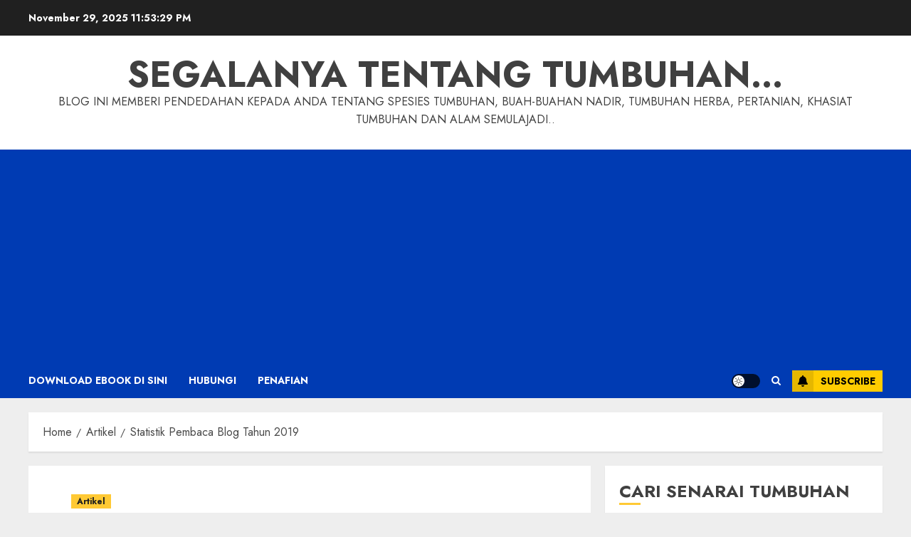

--- FILE ---
content_type: text/html; charset=UTF-8
request_url: https://fazlisyam.com/statistik-pembaca-blog-tahun-2019/
body_size: 29692
content:
<!doctype html>
<html lang="en-US">
<head>
    <meta charset="UTF-8">
    <meta name="viewport" content="width=device-width, initial-scale=1">
    <link rel="profile" href="http://gmpg.org/xfn/11">

    <title>Statistik Pembaca Blog Tahun 2019 &#8211; Segalanya Tentang Tumbuhan&#8230;</title>
<meta name='robots' content='max-image-preview:large' />
	<style>img:is([sizes="auto" i], [sizes^="auto," i]) { contain-intrinsic-size: 3000px 1500px }</style>
	<link rel='preload' href='https://fonts.googleapis.com/css?family=Jost:400,700|Noto+Serif:400,700&#038;subset=latin&#038;display=swap' as='style' onload="this.onload=null;this.rel='stylesheet'" type='text/css' media='all' crossorigin='anonymous'>
<link rel='dns-prefetch' href='//fonts.googleapis.com' />
<link rel='preconnect' href='https://fonts.googleapis.com' />
<link rel='preconnect' href='https://fonts.gstatic.com' />
<link rel="alternate" type="application/rss+xml" title="Segalanya Tentang Tumbuhan... &raquo; Feed" href="https://fazlisyam.com/feed/" />
<link rel="alternate" type="application/rss+xml" title="Segalanya Tentang Tumbuhan... &raquo; Comments Feed" href="https://fazlisyam.com/comments/feed/" />
<link rel="alternate" type="application/rss+xml" title="Segalanya Tentang Tumbuhan... &raquo; Statistik Pembaca Blog Tahun 2019 Comments Feed" href="https://fazlisyam.com/statistik-pembaca-blog-tahun-2019/feed/" />
<script type="text/javascript">
/* <![CDATA[ */
window._wpemojiSettings = {"baseUrl":"https:\/\/s.w.org\/images\/core\/emoji\/16.0.1\/72x72\/","ext":".png","svgUrl":"https:\/\/s.w.org\/images\/core\/emoji\/16.0.1\/svg\/","svgExt":".svg","source":{"concatemoji":"https:\/\/fazlisyam.com\/wp-includes\/js\/wp-emoji-release.min.js?ver=6.8.3"}};
/*! This file is auto-generated */
!function(s,n){var o,i,e;function c(e){try{var t={supportTests:e,timestamp:(new Date).valueOf()};sessionStorage.setItem(o,JSON.stringify(t))}catch(e){}}function p(e,t,n){e.clearRect(0,0,e.canvas.width,e.canvas.height),e.fillText(t,0,0);var t=new Uint32Array(e.getImageData(0,0,e.canvas.width,e.canvas.height).data),a=(e.clearRect(0,0,e.canvas.width,e.canvas.height),e.fillText(n,0,0),new Uint32Array(e.getImageData(0,0,e.canvas.width,e.canvas.height).data));return t.every(function(e,t){return e===a[t]})}function u(e,t){e.clearRect(0,0,e.canvas.width,e.canvas.height),e.fillText(t,0,0);for(var n=e.getImageData(16,16,1,1),a=0;a<n.data.length;a++)if(0!==n.data[a])return!1;return!0}function f(e,t,n,a){switch(t){case"flag":return n(e,"\ud83c\udff3\ufe0f\u200d\u26a7\ufe0f","\ud83c\udff3\ufe0f\u200b\u26a7\ufe0f")?!1:!n(e,"\ud83c\udde8\ud83c\uddf6","\ud83c\udde8\u200b\ud83c\uddf6")&&!n(e,"\ud83c\udff4\udb40\udc67\udb40\udc62\udb40\udc65\udb40\udc6e\udb40\udc67\udb40\udc7f","\ud83c\udff4\u200b\udb40\udc67\u200b\udb40\udc62\u200b\udb40\udc65\u200b\udb40\udc6e\u200b\udb40\udc67\u200b\udb40\udc7f");case"emoji":return!a(e,"\ud83e\udedf")}return!1}function g(e,t,n,a){var r="undefined"!=typeof WorkerGlobalScope&&self instanceof WorkerGlobalScope?new OffscreenCanvas(300,150):s.createElement("canvas"),o=r.getContext("2d",{willReadFrequently:!0}),i=(o.textBaseline="top",o.font="600 32px Arial",{});return e.forEach(function(e){i[e]=t(o,e,n,a)}),i}function t(e){var t=s.createElement("script");t.src=e,t.defer=!0,s.head.appendChild(t)}"undefined"!=typeof Promise&&(o="wpEmojiSettingsSupports",i=["flag","emoji"],n.supports={everything:!0,everythingExceptFlag:!0},e=new Promise(function(e){s.addEventListener("DOMContentLoaded",e,{once:!0})}),new Promise(function(t){var n=function(){try{var e=JSON.parse(sessionStorage.getItem(o));if("object"==typeof e&&"number"==typeof e.timestamp&&(new Date).valueOf()<e.timestamp+604800&&"object"==typeof e.supportTests)return e.supportTests}catch(e){}return null}();if(!n){if("undefined"!=typeof Worker&&"undefined"!=typeof OffscreenCanvas&&"undefined"!=typeof URL&&URL.createObjectURL&&"undefined"!=typeof Blob)try{var e="postMessage("+g.toString()+"("+[JSON.stringify(i),f.toString(),p.toString(),u.toString()].join(",")+"));",a=new Blob([e],{type:"text/javascript"}),r=new Worker(URL.createObjectURL(a),{name:"wpTestEmojiSupports"});return void(r.onmessage=function(e){c(n=e.data),r.terminate(),t(n)})}catch(e){}c(n=g(i,f,p,u))}t(n)}).then(function(e){for(var t in e)n.supports[t]=e[t],n.supports.everything=n.supports.everything&&n.supports[t],"flag"!==t&&(n.supports.everythingExceptFlag=n.supports.everythingExceptFlag&&n.supports[t]);n.supports.everythingExceptFlag=n.supports.everythingExceptFlag&&!n.supports.flag,n.DOMReady=!1,n.readyCallback=function(){n.DOMReady=!0}}).then(function(){return e}).then(function(){var e;n.supports.everything||(n.readyCallback(),(e=n.source||{}).concatemoji?t(e.concatemoji):e.wpemoji&&e.twemoji&&(t(e.twemoji),t(e.wpemoji)))}))}((window,document),window._wpemojiSettings);
/* ]]> */
</script>
<style id='wp-emoji-styles-inline-css' type='text/css'>

	img.wp-smiley, img.emoji {
		display: inline !important;
		border: none !important;
		box-shadow: none !important;
		height: 1em !important;
		width: 1em !important;
		margin: 0 0.07em !important;
		vertical-align: -0.1em !important;
		background: none !important;
		padding: 0 !important;
	}
</style>
<link rel='stylesheet' id='wp-block-library-css' href='https://fazlisyam.com/wp-includes/css/dist/block-library/style.min.css?ver=6.8.3' type='text/css' media='all' />
<style id='wp-block-library-theme-inline-css' type='text/css'>
.wp-block-audio :where(figcaption){color:#555;font-size:13px;text-align:center}.is-dark-theme .wp-block-audio :where(figcaption){color:#ffffffa6}.wp-block-audio{margin:0 0 1em}.wp-block-code{border:1px solid #ccc;border-radius:4px;font-family:Menlo,Consolas,monaco,monospace;padding:.8em 1em}.wp-block-embed :where(figcaption){color:#555;font-size:13px;text-align:center}.is-dark-theme .wp-block-embed :where(figcaption){color:#ffffffa6}.wp-block-embed{margin:0 0 1em}.blocks-gallery-caption{color:#555;font-size:13px;text-align:center}.is-dark-theme .blocks-gallery-caption{color:#ffffffa6}:root :where(.wp-block-image figcaption){color:#555;font-size:13px;text-align:center}.is-dark-theme :root :where(.wp-block-image figcaption){color:#ffffffa6}.wp-block-image{margin:0 0 1em}.wp-block-pullquote{border-bottom:4px solid;border-top:4px solid;color:currentColor;margin-bottom:1.75em}.wp-block-pullquote cite,.wp-block-pullquote footer,.wp-block-pullquote__citation{color:currentColor;font-size:.8125em;font-style:normal;text-transform:uppercase}.wp-block-quote{border-left:.25em solid;margin:0 0 1.75em;padding-left:1em}.wp-block-quote cite,.wp-block-quote footer{color:currentColor;font-size:.8125em;font-style:normal;position:relative}.wp-block-quote:where(.has-text-align-right){border-left:none;border-right:.25em solid;padding-left:0;padding-right:1em}.wp-block-quote:where(.has-text-align-center){border:none;padding-left:0}.wp-block-quote.is-large,.wp-block-quote.is-style-large,.wp-block-quote:where(.is-style-plain){border:none}.wp-block-search .wp-block-search__label{font-weight:700}.wp-block-search__button{border:1px solid #ccc;padding:.375em .625em}:where(.wp-block-group.has-background){padding:1.25em 2.375em}.wp-block-separator.has-css-opacity{opacity:.4}.wp-block-separator{border:none;border-bottom:2px solid;margin-left:auto;margin-right:auto}.wp-block-separator.has-alpha-channel-opacity{opacity:1}.wp-block-separator:not(.is-style-wide):not(.is-style-dots){width:100px}.wp-block-separator.has-background:not(.is-style-dots){border-bottom:none;height:1px}.wp-block-separator.has-background:not(.is-style-wide):not(.is-style-dots){height:2px}.wp-block-table{margin:0 0 1em}.wp-block-table td,.wp-block-table th{word-break:normal}.wp-block-table :where(figcaption){color:#555;font-size:13px;text-align:center}.is-dark-theme .wp-block-table :where(figcaption){color:#ffffffa6}.wp-block-video :where(figcaption){color:#555;font-size:13px;text-align:center}.is-dark-theme .wp-block-video :where(figcaption){color:#ffffffa6}.wp-block-video{margin:0 0 1em}:root :where(.wp-block-template-part.has-background){margin-bottom:0;margin-top:0;padding:1.25em 2.375em}
</style>
<style id='global-styles-inline-css' type='text/css'>
:root{--wp--preset--aspect-ratio--square: 1;--wp--preset--aspect-ratio--4-3: 4/3;--wp--preset--aspect-ratio--3-4: 3/4;--wp--preset--aspect-ratio--3-2: 3/2;--wp--preset--aspect-ratio--2-3: 2/3;--wp--preset--aspect-ratio--16-9: 16/9;--wp--preset--aspect-ratio--9-16: 9/16;--wp--preset--color--black: #000000;--wp--preset--color--cyan-bluish-gray: #abb8c3;--wp--preset--color--white: #ffffff;--wp--preset--color--pale-pink: #f78da7;--wp--preset--color--vivid-red: #cf2e2e;--wp--preset--color--luminous-vivid-orange: #ff6900;--wp--preset--color--luminous-vivid-amber: #fcb900;--wp--preset--color--light-green-cyan: #7bdcb5;--wp--preset--color--vivid-green-cyan: #00d084;--wp--preset--color--pale-cyan-blue: #8ed1fc;--wp--preset--color--vivid-cyan-blue: #0693e3;--wp--preset--color--vivid-purple: #9b51e0;--wp--preset--gradient--vivid-cyan-blue-to-vivid-purple: linear-gradient(135deg,rgba(6,147,227,1) 0%,rgb(155,81,224) 100%);--wp--preset--gradient--light-green-cyan-to-vivid-green-cyan: linear-gradient(135deg,rgb(122,220,180) 0%,rgb(0,208,130) 100%);--wp--preset--gradient--luminous-vivid-amber-to-luminous-vivid-orange: linear-gradient(135deg,rgba(252,185,0,1) 0%,rgba(255,105,0,1) 100%);--wp--preset--gradient--luminous-vivid-orange-to-vivid-red: linear-gradient(135deg,rgba(255,105,0,1) 0%,rgb(207,46,46) 100%);--wp--preset--gradient--very-light-gray-to-cyan-bluish-gray: linear-gradient(135deg,rgb(238,238,238) 0%,rgb(169,184,195) 100%);--wp--preset--gradient--cool-to-warm-spectrum: linear-gradient(135deg,rgb(74,234,220) 0%,rgb(151,120,209) 20%,rgb(207,42,186) 40%,rgb(238,44,130) 60%,rgb(251,105,98) 80%,rgb(254,248,76) 100%);--wp--preset--gradient--blush-light-purple: linear-gradient(135deg,rgb(255,206,236) 0%,rgb(152,150,240) 100%);--wp--preset--gradient--blush-bordeaux: linear-gradient(135deg,rgb(254,205,165) 0%,rgb(254,45,45) 50%,rgb(107,0,62) 100%);--wp--preset--gradient--luminous-dusk: linear-gradient(135deg,rgb(255,203,112) 0%,rgb(199,81,192) 50%,rgb(65,88,208) 100%);--wp--preset--gradient--pale-ocean: linear-gradient(135deg,rgb(255,245,203) 0%,rgb(182,227,212) 50%,rgb(51,167,181) 100%);--wp--preset--gradient--electric-grass: linear-gradient(135deg,rgb(202,248,128) 0%,rgb(113,206,126) 100%);--wp--preset--gradient--midnight: linear-gradient(135deg,rgb(2,3,129) 0%,rgb(40,116,252) 100%);--wp--preset--font-size--small: 13px;--wp--preset--font-size--medium: 20px;--wp--preset--font-size--large: 36px;--wp--preset--font-size--x-large: 42px;--wp--preset--spacing--20: 0.44rem;--wp--preset--spacing--30: 0.67rem;--wp--preset--spacing--40: 1rem;--wp--preset--spacing--50: 1.5rem;--wp--preset--spacing--60: 2.25rem;--wp--preset--spacing--70: 3.38rem;--wp--preset--spacing--80: 5.06rem;--wp--preset--shadow--natural: 6px 6px 9px rgba(0, 0, 0, 0.2);--wp--preset--shadow--deep: 12px 12px 50px rgba(0, 0, 0, 0.4);--wp--preset--shadow--sharp: 6px 6px 0px rgba(0, 0, 0, 0.2);--wp--preset--shadow--outlined: 6px 6px 0px -3px rgba(255, 255, 255, 1), 6px 6px rgba(0, 0, 0, 1);--wp--preset--shadow--crisp: 6px 6px 0px rgba(0, 0, 0, 1);}:root { --wp--style--global--content-size: 700px;--wp--style--global--wide-size: 1200px; }:where(body) { margin: 0; }.wp-site-blocks > .alignleft { float: left; margin-right: 2em; }.wp-site-blocks > .alignright { float: right; margin-left: 2em; }.wp-site-blocks > .aligncenter { justify-content: center; margin-left: auto; margin-right: auto; }:where(.wp-site-blocks) > * { margin-block-start: 24px; margin-block-end: 0; }:where(.wp-site-blocks) > :first-child { margin-block-start: 0; }:where(.wp-site-blocks) > :last-child { margin-block-end: 0; }:root { --wp--style--block-gap: 24px; }:root :where(.is-layout-flow) > :first-child{margin-block-start: 0;}:root :where(.is-layout-flow) > :last-child{margin-block-end: 0;}:root :where(.is-layout-flow) > *{margin-block-start: 24px;margin-block-end: 0;}:root :where(.is-layout-constrained) > :first-child{margin-block-start: 0;}:root :where(.is-layout-constrained) > :last-child{margin-block-end: 0;}:root :where(.is-layout-constrained) > *{margin-block-start: 24px;margin-block-end: 0;}:root :where(.is-layout-flex){gap: 24px;}:root :where(.is-layout-grid){gap: 24px;}.is-layout-flow > .alignleft{float: left;margin-inline-start: 0;margin-inline-end: 2em;}.is-layout-flow > .alignright{float: right;margin-inline-start: 2em;margin-inline-end: 0;}.is-layout-flow > .aligncenter{margin-left: auto !important;margin-right: auto !important;}.is-layout-constrained > .alignleft{float: left;margin-inline-start: 0;margin-inline-end: 2em;}.is-layout-constrained > .alignright{float: right;margin-inline-start: 2em;margin-inline-end: 0;}.is-layout-constrained > .aligncenter{margin-left: auto !important;margin-right: auto !important;}.is-layout-constrained > :where(:not(.alignleft):not(.alignright):not(.alignfull)){max-width: var(--wp--style--global--content-size);margin-left: auto !important;margin-right: auto !important;}.is-layout-constrained > .alignwide{max-width: var(--wp--style--global--wide-size);}body .is-layout-flex{display: flex;}.is-layout-flex{flex-wrap: wrap;align-items: center;}.is-layout-flex > :is(*, div){margin: 0;}body .is-layout-grid{display: grid;}.is-layout-grid > :is(*, div){margin: 0;}body{padding-top: 0px;padding-right: 0px;padding-bottom: 0px;padding-left: 0px;}a:where(:not(.wp-element-button)){text-decoration: none;}:root :where(.wp-element-button, .wp-block-button__link){background-color: #32373c;border-width: 0;color: #fff;font-family: inherit;font-size: inherit;line-height: inherit;padding: calc(0.667em + 2px) calc(1.333em + 2px);text-decoration: none;}.has-black-color{color: var(--wp--preset--color--black) !important;}.has-cyan-bluish-gray-color{color: var(--wp--preset--color--cyan-bluish-gray) !important;}.has-white-color{color: var(--wp--preset--color--white) !important;}.has-pale-pink-color{color: var(--wp--preset--color--pale-pink) !important;}.has-vivid-red-color{color: var(--wp--preset--color--vivid-red) !important;}.has-luminous-vivid-orange-color{color: var(--wp--preset--color--luminous-vivid-orange) !important;}.has-luminous-vivid-amber-color{color: var(--wp--preset--color--luminous-vivid-amber) !important;}.has-light-green-cyan-color{color: var(--wp--preset--color--light-green-cyan) !important;}.has-vivid-green-cyan-color{color: var(--wp--preset--color--vivid-green-cyan) !important;}.has-pale-cyan-blue-color{color: var(--wp--preset--color--pale-cyan-blue) !important;}.has-vivid-cyan-blue-color{color: var(--wp--preset--color--vivid-cyan-blue) !important;}.has-vivid-purple-color{color: var(--wp--preset--color--vivid-purple) !important;}.has-black-background-color{background-color: var(--wp--preset--color--black) !important;}.has-cyan-bluish-gray-background-color{background-color: var(--wp--preset--color--cyan-bluish-gray) !important;}.has-white-background-color{background-color: var(--wp--preset--color--white) !important;}.has-pale-pink-background-color{background-color: var(--wp--preset--color--pale-pink) !important;}.has-vivid-red-background-color{background-color: var(--wp--preset--color--vivid-red) !important;}.has-luminous-vivid-orange-background-color{background-color: var(--wp--preset--color--luminous-vivid-orange) !important;}.has-luminous-vivid-amber-background-color{background-color: var(--wp--preset--color--luminous-vivid-amber) !important;}.has-light-green-cyan-background-color{background-color: var(--wp--preset--color--light-green-cyan) !important;}.has-vivid-green-cyan-background-color{background-color: var(--wp--preset--color--vivid-green-cyan) !important;}.has-pale-cyan-blue-background-color{background-color: var(--wp--preset--color--pale-cyan-blue) !important;}.has-vivid-cyan-blue-background-color{background-color: var(--wp--preset--color--vivid-cyan-blue) !important;}.has-vivid-purple-background-color{background-color: var(--wp--preset--color--vivid-purple) !important;}.has-black-border-color{border-color: var(--wp--preset--color--black) !important;}.has-cyan-bluish-gray-border-color{border-color: var(--wp--preset--color--cyan-bluish-gray) !important;}.has-white-border-color{border-color: var(--wp--preset--color--white) !important;}.has-pale-pink-border-color{border-color: var(--wp--preset--color--pale-pink) !important;}.has-vivid-red-border-color{border-color: var(--wp--preset--color--vivid-red) !important;}.has-luminous-vivid-orange-border-color{border-color: var(--wp--preset--color--luminous-vivid-orange) !important;}.has-luminous-vivid-amber-border-color{border-color: var(--wp--preset--color--luminous-vivid-amber) !important;}.has-light-green-cyan-border-color{border-color: var(--wp--preset--color--light-green-cyan) !important;}.has-vivid-green-cyan-border-color{border-color: var(--wp--preset--color--vivid-green-cyan) !important;}.has-pale-cyan-blue-border-color{border-color: var(--wp--preset--color--pale-cyan-blue) !important;}.has-vivid-cyan-blue-border-color{border-color: var(--wp--preset--color--vivid-cyan-blue) !important;}.has-vivid-purple-border-color{border-color: var(--wp--preset--color--vivid-purple) !important;}.has-vivid-cyan-blue-to-vivid-purple-gradient-background{background: var(--wp--preset--gradient--vivid-cyan-blue-to-vivid-purple) !important;}.has-light-green-cyan-to-vivid-green-cyan-gradient-background{background: var(--wp--preset--gradient--light-green-cyan-to-vivid-green-cyan) !important;}.has-luminous-vivid-amber-to-luminous-vivid-orange-gradient-background{background: var(--wp--preset--gradient--luminous-vivid-amber-to-luminous-vivid-orange) !important;}.has-luminous-vivid-orange-to-vivid-red-gradient-background{background: var(--wp--preset--gradient--luminous-vivid-orange-to-vivid-red) !important;}.has-very-light-gray-to-cyan-bluish-gray-gradient-background{background: var(--wp--preset--gradient--very-light-gray-to-cyan-bluish-gray) !important;}.has-cool-to-warm-spectrum-gradient-background{background: var(--wp--preset--gradient--cool-to-warm-spectrum) !important;}.has-blush-light-purple-gradient-background{background: var(--wp--preset--gradient--blush-light-purple) !important;}.has-blush-bordeaux-gradient-background{background: var(--wp--preset--gradient--blush-bordeaux) !important;}.has-luminous-dusk-gradient-background{background: var(--wp--preset--gradient--luminous-dusk) !important;}.has-pale-ocean-gradient-background{background: var(--wp--preset--gradient--pale-ocean) !important;}.has-electric-grass-gradient-background{background: var(--wp--preset--gradient--electric-grass) !important;}.has-midnight-gradient-background{background: var(--wp--preset--gradient--midnight) !important;}.has-small-font-size{font-size: var(--wp--preset--font-size--small) !important;}.has-medium-font-size{font-size: var(--wp--preset--font-size--medium) !important;}.has-large-font-size{font-size: var(--wp--preset--font-size--large) !important;}.has-x-large-font-size{font-size: var(--wp--preset--font-size--x-large) !important;}
:root :where(.wp-block-pullquote){font-size: 1.5em;line-height: 1.6;}
</style>
<link rel='stylesheet' id='wpdm-fonticon-css' href='https://fazlisyam.com/wp-content/plugins/download-manager/assets/wpdm-iconfont/css/wpdm-icons.css?ver=6.8.3' type='text/css' media='all' />
<link rel='stylesheet' id='wpdm-front-css' href='https://fazlisyam.com/wp-content/plugins/download-manager/assets/css/front.min.css?ver=6.8.3' type='text/css' media='all' />
<link rel='stylesheet' id='crp-style-rounded-thumbs-css' href='https://fazlisyam.com/wp-content/plugins/contextual-related-posts/css/rounded-thumbs.min.css?ver=4.1.0' type='text/css' media='all' />
<style id='crp-style-rounded-thumbs-inline-css' type='text/css'>

			.crp_related.crp-rounded-thumbs a {
				width: 150px;
                height: 150px;
				text-decoration: none;
			}
			.crp_related.crp-rounded-thumbs img {
				max-width: 150px;
				margin: auto;
			}
			.crp_related.crp-rounded-thumbs .crp_title {
				width: 100%;
			}
			
</style>
<link rel='stylesheet' id='chromenews-google-fonts-css' href='https://fonts.googleapis.com/css?family=Jost:400,700|Noto+Serif:400,700&#038;subset=latin&#038;display=swap' type='text/css' media='all' />
<link rel='stylesheet' id='chromenews-icons-css' href='https://fazlisyam.com/wp-content/themes/chromenews/assets/icons/style.css?ver=6.8.3' type='text/css' media='all' />
<link rel='stylesheet' id='chromenews-style-css' href='https://fazlisyam.com/wp-content/themes/chromenews/style.min.css?ver=5.4.10' type='text/css' media='all' />
<style id='chromenews-style-inline-css' type='text/css'>
body.aft-dark-mode #loader::before{border-color:#000000;} body.aft-dark-mode #sidr,body.aft-dark-mode,body.aft-dark-mode.custom-background,body.aft-dark-mode #af-preloader{background-color:#000000;} body.aft-light-mode #loader::before{border-color:#eeeeee ;} body.aft-light-mode #sidr,body.aft-light-mode #af-preloader,body.aft-light-mode{background-color:#eeeeee ;} #loader,.wp-block-search .wp-block-search__button,.woocommerce-account .entry-content .woocommerce-MyAccount-navigation ul li.is-active,.woocommerce #respond input#submit.disabled,.woocommerce #respond input#submit:disabled,.woocommerce #respond input#submit:disabled[disabled],.woocommerce a.button.disabled,.woocommerce a.button:disabled,.woocommerce a.button:disabled[disabled],.woocommerce button.button.disabled,.woocommerce button.button:disabled,.woocommerce button.button:disabled[disabled],.woocommerce input.button.disabled,.woocommerce input.button:disabled,.woocommerce input.button:disabled[disabled],.woocommerce #respond input#submit,.woocommerce a.button,.woocommerce button.button,.woocommerce input.button,.woocommerce #respond input#submit.alt,.woocommerce a.button.alt,.woocommerce button.button.alt,.woocommerce input.button.alt,.woocommerce #respond input#submit:hover,.woocommerce a.button:hover,.woocommerce button.button:hover,.woocommerce input.button:hover,.woocommerce #respond input#submit.alt:hover,.woocommerce a.button.alt:hover,.woocommerce button.button.alt:hover,.woocommerce input.button.alt:hover,.widget-title-border-top .wp_post_author_widget .widget-title::before,.widget-title-border-bottom .wp_post_author_widget .widget-title::before,.widget-title-border-top .heading-line::before,.widget-title-border-bottom .heading-line::before,.widget-title-border-top .sub-heading-line::before,.widget-title-border-bottom .sub-heading-line::before,.widget-title-background-side .wp-block-group .wp-block-search__label,.widget-title-background-side .wp-block-group .wp-block-heading,.widget-title-background-side .widget_block .wp-block-search__label,.widget-title-background-side .widget_block .wp-block-heading,.widget-title-background-side .wp_post_author_widget .widget-title,.widget-title-background-side .widget-title .heading-line,.widget-title-background-side .wp-block-search__label::before,.widget-title-background-side .heading-line-before,.widget-title-background-side .sub-heading-line,.widget-title-background-side .wp-block-group .wp-block-heading::before,.widget-title-background-side .widget_block .wp-block-heading::before,body.aft-dark-mode .is-style-fill a.wp-block-button__link:not(.has-background),body.aft-light-mode .is-style-fill a.wp-block-button__link:not(.has-background),body.aft-light-mode .aft-main-banner-section.aft-banner-background-secondary,body.aft-dark-mode .aft-main-banner-section.aft-banner-background-secondary,.aft-dark-mode span.heading-line-after,.aft-dark-mode span.heading-line-before,body.widget-title-border-bottom .header-after1 .heading-line-before,body.widget-title-border-bottom .widget-title .heading-line-before,body .af-cat-widget-carousel a.chromenews-categories.category-color-1,a.sidr-class-sidr-button-close,.aft-posts-tabs-panel .nav-tabs>li>a.active,body.aft-dark-mode .entry-content > [class*="wp-block-"] .wp-block-button:not(.is-style-outline) a.wp-block-button__link,body.aft-light-mode .entry-content > [class*="wp-block-"] .wp-block-button:not(.is-style-outline) a.wp-block-button__link,body.aft-dark-mode .entry-content > [class*="wp-block-"] .wp-block-button:not(.is-style-outline) a.wp-block-button__link:hover,body.aft-light-mode .entry-content > [class*="wp-block-"] .wp-block-button:not(.is-style-outline) a.wp-block-button__link:hover,.widget-title-border-bottom .sub-heading-line::before,.widget-title-border-bottom .wp-post-author-wrap .header-after::before,.widget-title-border-side .wp_post_author_widget .widget-title::before,.widget-title-border-side .heading-line::before,.widget-title-border-side .sub-heading-line::before,.single-post .entry-content-title-featured-wrap .af-post-format i,.single-post article.post .af-post-format i,.aft-archive-wrapper .no-post-image:not(.grid-design-texts-over-image) .af-post-format i,span.heading-line::before,.wp-post-author-wrap .header-after::before,body.aft-dark-mode input[type="button"],body.aft-dark-mode input[type="reset"],body.aft-dark-mode input[type="submit"],body.aft-dark-mode .inner-suscribe input[type=submit],.af-youtube-slider .af-video-wrap .af-bg-play i,.af-youtube-video-list .entry-header-yt-video-wrapper .af-yt-video-play i,body .btn-style1 a:visited,body .btn-style1 a,body .chromenews-pagination .nav-links .page-numbers.current,body #scroll-up,body article.sticky .read-single:before,.read-img .trending-no,body .trending-posts-vertical .trending-no{background-color:#FFC934 ;} body .aft-see-more a{background-image:linear-gradient(120deg,#FFC934 ,#FFC934 );} .comment-content > p a,.comment-body .reply a:hover,.entry-content .wp-block-table td a,.entry-content h1 a,.entry-content h2 a,.entry-content h3 a,.entry-content h4 a,.entry-content h5 a,.entry-content h6 a,.chromenews_youtube_video_widget .af-youtube-slider-thumbnail .slick-slide.slick-current::before,.post-description a:not(.aft-readmore),.chromenews-widget.widget_text a,.chromenews-widget .textwidget a,body .aft-see-more a,mark,body.aft-light-mode .aft-readmore-wrapper a.aft-readmore:hover,body.aft-dark-mode .aft-readmore-wrapper a.aft-readmore:hover,body.aft-dark-mode .grid-design-texts-over-image .aft-readmore-wrapper a.aft-readmore:hover,body.aft-light-mode .grid-design-texts-over-image .aft-readmore-wrapper a.aft-readmore:hover,body.single .entry-header .aft-post-excerpt-and-meta .post-excerpt,body.aft-light-mode.single span.tags-links a:hover,body.aft-dark-mode.single span.tags-links a:hover,.chromenews-pagination .nav-links .page-numbers.current,.aft-light-mode p.awpa-more-posts a:hover,p.awpa-more-posts a:hover,.wp-post-author-meta .wp-post-author-meta-more-posts a.awpa-more-posts:hover{border-color:#FFC934 ;} body.aft-dark-mode main .entry-content ul.wc-block-grid__products > li a:hover .wc-block-grid__product-title,body.aft-light-mode main .entry-content ul.wc-block-grid__products > li a:hover .wc-block-grid__product-title,body .entry-content > [class*="wp-block-"] a:not(.has-text-color),body .entry-content > [class*="wp-block-"] li,body .entry-content > ul a,body .entry-content > ol a,body .entry-content > p a ,.post-excerpt a,body.aft-dark-mode #secondary .chromenews-widget ul[class*="wp-block-"] a:hover,body.aft-light-mode #secondary .chromenews-widget ul[class*="wp-block-"] a:hover,body.aft-dark-mode #secondary .chromenews-widget ol[class*="wp-block-"] a:hover,body.aft-light-mode #secondary .chromenews-widget ol[class*="wp-block-"] a:hover,.comment-form a:hover,body.aft-light-mode .af-breadcrumbs a:hover,body.aft-dark-mode .af-breadcrumbs a:hover,body.aft-light-mode ul.trail-items li a:hover,body.aft-dark-mode ul.trail-items li a:hover,.aft-dark-mode ul.cat-links > li a,.aft-light-mode ul.cat-links > li a,.aft-dark-mode .widget ul.cat-links > li a,.aft-light-mode .widget ul.cat-links > li a,.read-title h3 a:hover,.read-title h2 a:hover,#scroll-up::after{border-bottom-color:#FFC934 ;} .hover-title-secondary-color.aft-dark-mode .aft-main-banner-section.aft-banner-background-custom:not(.data-bg) .read-single:not(.grid-design-texts-over-image) .read-title h3 a:hover,.hover-title-secondary-color.aft-light-mode .aft-main-banner-section.aft-banner-background-custom:not(.data-bg) .read-single:not(.grid-design-texts-over-image) .read-title h3 a:hover,.hover-title-secondary-color.aft-dark-mode .aft-main-banner-section.aft-banner-background-alternative:not(.data-bg) .read-single:not(.grid-design-texts-over-image) .read-title h3 a:hover,.hover-title-secondary-color.aft-light-mode .aft-main-banner-section.aft-banner-background-alternative:not(.data-bg) .read-single:not(.grid-design-texts-over-image) .read-title h3 a:hover,.hover-title-secondary-color.aft-dark-mode .aft-main-banner-section.aft-banner-background-default:not(.data-bg) .read-single:not(.grid-design-texts-over-image) .read-title h3 a:hover,.hover-title-secondary-color.aft-light-mode .aft-main-banner-section.aft-banner-background-default:not(.data-bg) .read-single:not(.grid-design-texts-over-image) .read-title h3 a:hover,.hover-title-secondary-color.aft-dark-mode #secondary .chromenews-widget ul[class*="wp-block-"] a:hover,.hover-title-secondary-color.aft-light-mode #secondary .chromenews-widget ul[class*="wp-block-"] a:hover,.hover-title-secondary-color.aft-dark-mode #secondary .chromenews-widget ol[class*="wp-block-"] a:hover,.hover-title-secondary-color.aft-light-mode #secondary .chromenews-widget ol[class*="wp-block-"] a:hover,.hover-title-secondary-color.aft-dark-mode .read-single:not(.grid-design-texts-over-image) .read-title h2 a:hover,.hover-title-secondary-color.aft-dark-mode .read-single:not(.grid-design-texts-over-image) .read-title h3 a:hover,.hover-title-secondary-color .read-title h3 a:hover,.hover-title-secondary-color .read-title h2 a:hover,.hover-title-secondary-color .nav-links a:hover .post-title,.hover-title-secondary-color.aft-dark-mode .banner-exclusive-posts-wrapper a:hover .exclusive-post-title,.hover-title-secondary-color.aft-light-mode .banner-exclusive-posts-wrapper a:hover .exclusive-post-title,.hover-title-secondary-color.aft-light-mode .aft-main-banner-section.aft-banner-background-default:not(.data-bg) .banner-exclusive-posts-wrapper a:hover .exclusive-post-title,.hover-title-secondary-color.aft-light-mode .aft-main-banner-section.aft-banner-background-alternative:not(.data-bg) .banner-exclusive-posts-wrapper a:hover .exclusive-post-title,.hover-title-secondary-color.aft-light-mode .aft-main-banner-section.aft-banner-background-custom:not(.data-bg) .banner-exclusive-posts-wrapper a:hover .exclusive-post-title,.hover-title-secondary-color.aft-dark-mode .aft-main-banner-section.aft-banner-background-default:not(.data-bg) .banner-exclusive-posts-wrapper a:hover .exclusive-post-title,.hover-title-secondary-color.aft-dark-mode .aft-main-banner-section.aft-banner-background-alternative:not(.data-bg) .banner-exclusive-posts-wrapper a:hover .exclusive-post-title,.hover-title-secondary-color.aft-dark-mode .aft-main-banner-section.aft-banner-background-custom:not(.data-bg) .banner-exclusive-posts-wrapper a:hover .exclusive-post-title,.hover-title-secondary-color.aft-light-mode .widget ul:not([class]) > li a:hover,.hover-title-secondary-color.aft-light-mode .widget ol:not([class]) > li a:hover,.hover-title-secondary-color.aft-dark-mode .widget ul:not([class]) > li a:hover,.hover-title-secondary-color.aft-dark-mode .widget ol:not([class]) > li a:hover,.hover-title-secondary-color.aft-light-mode .read-single:not(.grid-design-texts-over-image) .read-title h2 a:hover,.hover-title-secondary-color.aft-light-mode .read-single:not(.grid-design-texts-over-image) .read-title h3 a:hover,.page-links a.post-page-numbers,body.aft-dark-mode .entry-content > [class*="wp-block-"] a.wp-block-file__button:not(.has-text-color),body.aft-light-mode .entry-content > [class*="wp-block-"] a.wp-block-file__button:not(.has-text-color),body.wp-post-author-meta .awpa-display-name a:hover,.widget_text a,body footer.site-footer .wp-post-author-meta .wp-post-author-meta-more-posts a:hover,body footer.site-footer .wp_post_author_widget .awpa-display-name a:hover,body .site-footer .secondary-footer a:hover,body.aft-light-mode p.awpa-website a:hover ,body.aft-dark-mode p.awpa-website a:hover{color:#FFC934 ;} .woocommerce div.product form.cart .reset_variations,.wp-calendar-nav a,body.aft-light-mode main ul > li a:hover,body.aft-light-mode main ol > li a:hover,body.aft-dark-mode main ul > li a:hover,body.aft-dark-mode main ol > li a:hover,body.aft-light-mode .aft-main-banner-section .aft-popular-taxonomies-lists ul li a:hover,body.aft-dark-mode .aft-main-banner-section .aft-popular-taxonomies-lists ul li a:hover,.aft-dark-mode .read-details .entry-meta span.aft-view-count a:hover,.aft-light-mode .read-details .entry-meta span.aft-view-count a:hover,body.aft-dark-mode .entry-meta span.posts-author a:hover,body.aft-light-mode .entry-meta span.posts-author a:hover,body.aft-dark-mode .entry-meta span.posts-date a:hover,body.aft-light-mode .entry-meta span.posts-date a:hover,body.aft-dark-mode .entry-meta span.aft-comment-count a:hover,body.aft-light-mode .entry-meta span.aft-comment-count a:hover,.comment-metadata a:hover,.fn a:hover,body.aft-light-mode .chromenews-pagination .nav-links a.page-numbers:hover,body.aft-dark-mode .chromenews-pagination .nav-links a.page-numbers:hover,body.aft-light-mode .entry-content p.wp-block-tag-cloud a.tag-cloud-link:hover,body.aft-dark-mode .entry-content p.wp-block-tag-cloud a.tag-cloud-link:hover,body footer.site-footer .wp-block-tag-cloud a:hover,body footer.site-footer .tagcloud a:hover,body.aft-light-mode .wp-block-tag-cloud a:hover,body.aft-light-mode .tagcloud a:hover,body.aft-dark-mode .wp-block-tag-cloud a:hover,body.aft-dark-mode .tagcloud a:hover,.aft-dark-mode .wp-post-author-meta .wp-post-author-meta-more-posts a:hover,body footer.site-footer .wp-post-author-meta .wp-post-author-meta-more-posts a:hover{border-color:#FFC934 ;} .widget-title-border-top .wp-block-group .wp-block-search__label::before,.widget-title-border-top .wp-block-group .wp-block-heading::before,.widget-title-border-top .widget_block .wp-block-search__label::before,.widget-title-border-top .widget_block .wp-block-heading::before,.widget-title-border-bottom .wp-block-group .wp-block-search__label::before,.widget-title-border-bottom .wp-block-group .wp-block-heading::before,.widget-title-border-bottom .widget_block .wp-block-search__label::before,.widget-title-border-bottom .widget_block .wp-block-heading::before,.widget-title-border-side .wp-block-group .wp-block-search__label::before,.widget-title-border-side .wp-block-group .wp-block-heading::before,.widget-title-border-side .widget_block .wp-block-search__label::before,.widget-title-border-side .widget_block .wp-block-heading::before,.wp-block-group .wp-block-search__label::before,.wp-block-group .wp-block-heading::before,.widget_block .wp-block-search__label::before,.widget_block .wp-block-heading::before,body .aft-main-banner-section .aft-popular-taxonomies-lists strong::before,.entry-content form.mc4wp-form input[type=submit],.inner-suscribe input[type=submit],body.aft-light-mode .woocommerce-MyAccount-content a.button,body.aft-dark-mode .woocommerce-MyAccount-content a.button,body.aft-light-mode.woocommerce-account .addresses .title .edit,body.aft-dark-mode.woocommerce-account .addresses .title .edit,.fpsml-front-form.fpsml-template-1 .fpsml-field input[type="submit"],.fpsml-front-form.fpsml-template-2 .fpsml-field input[type="submit"],.fpsml-front-form.fpsml-template-3 .fpsml-field input[type="submit"],.fpsml-front-form.fpsml-template-4 .fpsml-field input[type="submit"],.fpsml-front-form.fpsml-template-5 .fpsml-field input[type="submit"],.fpsml-front-form.fpsml-template-1 .qq-upload-button,.fpsml-front-form.fpsml-template-2 .qq-upload-button,.fpsml-front-form.fpsml-template-3 .qq-upload-button,.fpsml-front-form.fpsml-template-4 .qq-upload-button,.fpsml-front-form.fpsml-template-5 .qq-upload-button,body.aft-dark-mode #wp-calendar tbody td#today,body.aft-light-mode #wp-calendar tbody td#today,body.aft-dark-mode .entry-content > [class*="wp-block-"] .wp-block-button:not(.is-style-outline) a.wp-block-button__link,body.aft-light-mode .entry-content > [class*="wp-block-"] .wp-block-button:not(.is-style-outline) a.wp-block-button__link,.widget-title-border-top .sub-heading-line::before,.widget-title-border-bottom .sub-heading-line::before,.widget-title-border-side .sub-heading-line::before,.btn-style1 a:visited,.btn-style1 a,button,input[type="button"],input[type="reset"],input[type="submit"],body.aft-light-mode.woocommerce nav.woocommerce-pagination ul li .page-numbers.current,body.aft-dark-mode.woocommerce nav.woocommerce-pagination ul li .page-numbers.current,.woocommerce-product-search button[type="submit"],.widget_mc4wp_form_widget input[type=submit],input.search-submit{background-color:#FFC934 ;} body.aft-light-mode .aft-readmore-wrapper a.aft-readmore:hover,body.aft-dark-mode .aft-readmore-wrapper a.aft-readmore:hover,.main-navigation .menu-description,.woocommerce-product-search button[type="submit"],input.search-submit,body.single span.tags-links a:hover,.aft-light-mode .wp-post-author-meta .awpa-display-name a:hover,.aft-light-mode .banner-exclusive-posts-wrapper a .exclusive-post-title:hover,.aft-light-mode .widget ul.menu >li a:hover,.aft-light-mode .widget ul > li a:hover,.aft-light-mode .widget ol > li a:hover,.aft-light-mode .read-title h3 a:hover,.aft-dark-mode .banner-exclusive-posts-wrapper a .exclusive-post-title:hover,.aft-dark-mode .featured-category-item .read-img a:hover,.aft-dark-mode .widget ul.menu >li a:hover,.aft-dark-mode .widget ul > li a:hover,.aft-dark-mode .widget ol > li a:hover,.aft-dark-mode .read-title h3 a:hover,.aft-dark-mode .nav-links a:hover .post-title,body.aft-dark-mode .entry-content > [class*="wp-block-"] a:not(.has-text-color):hover,body.aft-dark-mode .entry-content > ol a:hover,body.aft-dark-mode .entry-content > ul a:hover,body.aft-dark-mode .entry-content > p a:hover,body.aft-dark-mode .entry-content .wp-block-tag-cloud a:hover,body.aft-dark-mode .entry-content .tagcloud a:hover,body.aft-light-mode .entry-content .wp-block-tag-cloud a:hover,body.aft-light-mode .entry-content .tagcloud a:hover,.aft-dark-mode .read-details .entry-meta span a:hover,.aft-light-mode .read-details .entry-meta span a:hover,body.aft-light-mode.woocommerce nav.woocommerce-pagination ul li .page-numbers.current,body.aft-dark-mode.woocommerce nav.woocommerce-pagination ul li .page-numbers.current,body.aft-light-mode.woocommerce nav.woocommerce-pagination ul li .page-numbers:hover,body.aft-dark-mode.woocommerce nav.woocommerce-pagination ul li .page-numbers:hover,body.aft-dark-mode .wp-post-author-meta .awpa-display-name a:hover,body .nav-links a .post-title:hover,body ul.trail-items li a:hover,body .post-edit-link:hover,body p.logged-in-as a,body #wp-calendar tbody td a,body .chromenews-customizer p:not([class]) > a,body .widget_block p:not([class]) > a,body .entry-content > [class*="wp-block-"] a:not(.wp-block-button__link):hover,body .entry-content > [class*="wp-block-"] a:not(.has-text-color),body .entry-content > ul a,body .entry-content > ul a:visited,body .entry-content > ol a,body .entry-content > ol a:visited,body .entry-content > p a,body .entry-content > p a:visited{border-color:#FFC934 ;} body .aft-main-banner-section .aft-popular-taxonomies-lists strong::after{border-color:transparent transparent transparent #FFC934 ;} body.rtl .aft-main-banner-section .aft-popular-taxonomies-lists strong::after{border-color:transparent #FFC934 transparent transparent;} @media only screen and (min-width:993px){.main-navigation .menu-desktop > li.current-menu-item::after,.main-navigation .menu-desktop > ul > li.current-menu-item::after,.main-navigation .menu-desktop > li::after,.main-navigation .menu-desktop > ul > li::after{background-color:#FFC934 ;} } body.aft-dark-mode .is-style-fill a.wp-block-button__link:not(.has-text-color),body.aft-light-mode .is-style-fill a.wp-block-button__link:not(.has-text-color),.woocommerce-account .entry-content .woocommerce-MyAccount-navigation ul li.is-active a,.wp-block-search .wp-block-search__button,.woocommerce #respond input#submit.disabled,.woocommerce #respond input#submit:disabled,.woocommerce #respond input#submit:disabled[disabled],.woocommerce a.button.disabled,.woocommerce a.button:disabled,.woocommerce a.button:disabled[disabled],.woocommerce button.button.disabled,.woocommerce button.button:disabled,.woocommerce button.button:disabled[disabled],.woocommerce input.button.disabled,.woocommerce input.button:disabled,.woocommerce input.button:disabled[disabled],.woocommerce #respond input#submit,.woocommerce a.button,body .entry-content > [class*="wp-block-"] .woocommerce a:not(.has-text-color).button,.woocommerce button.button,.woocommerce input.button,.woocommerce #respond input#submit.alt,.woocommerce a.button.alt,.woocommerce button.button.alt,.woocommerce input.button.alt,.woocommerce #respond input#submit:hover,.woocommerce a.button:hover,.woocommerce button.button:hover,.woocommerce input.button:hover,.woocommerce #respond input#submit.alt:hover,.woocommerce a.button.alt:hover,.woocommerce button.button.alt:hover,.woocommerce input.button.alt:hover,body.aft-light-mode .woocommerce-MyAccount-content a.button,body.aft-dark-mode .woocommerce-MyAccount-content a.button,body.aft-light-mode.woocommerce-account .addresses .title .edit,body.aft-dark-mode.woocommerce-account .addresses .title .edit,body .aft-main-banner-section .aft-popular-taxonomies-lists strong,body .aft-main-banner-section.aft-banner-background-secondary:not(.data-bg) .aft-popular-taxonomies-lists ul li a,body .aft-main-banner-section.aft-banner-background-secondary:not(.data-bg) .af-main-banner-thumb-posts .small-grid-style .grid-design-default .read-details .read-title h3 a,body .aft-main-banner-section.aft-banner-background-secondary:not(.data-bg) .widget-title .heading-line,body .aft-main-banner-section.aft-banner-background-secondary:not(.data-bg) .aft-posts-tabs-panel .nav-tabs>li>a,body .aft-main-banner-section.aft-banner-background-secondary:not(.data-bg) .aft-comment-view-share > span > a,body .aft-main-banner-section.aft-banner-background-secondary:not(.data-bg) .read-single:not(.grid-design-texts-over-image) .read-details .entry-meta span,body .aft-main-banner-section.aft-banner-background-secondary:not(.data-bg) .banner-exclusive-posts-wrapper a,body .aft-main-banner-section.aft-banner-background-secondary:not(.data-bg) .banner-exclusive-posts-wrapper a:visited,body .aft-main-banner-section.aft-banner-background-secondary:not(.data-bg) .featured-category-item .read-img a,body .aft-main-banner-section.aft-banner-background-secondary:not(.data-bg) .read-single:not(.grid-design-texts-over-image) .read-title h2 a,body .aft-main-banner-section.aft-banner-background-secondary:not(.data-bg) .read-single:not(.grid-design-texts-over-image) .read-title h3 a,body .aft-main-banner-section.aft-banner-background-secondary:not(.data-bg) .widget-title,body .aft-main-banner-section.aft-banner-background-secondary:not(.data-bg) .header-after1,body .aft-main-banner-section.aft-banner-background-secondary:not(.data-bg) .aft-yt-video-item-wrapper .slide-icon,body .aft-main-banner-section.aft-banner-background-secondary:not(.data-bg) .af-slick-navcontrols .slide-icon,#wp-calendar tbody td#today a,body.aft-light-mode .aft-see-more a:hover,body.aft-dark-mode .aft-see-more a:hover,body .chromenews-pagination .nav-links .page-numbers.current,body .aft-posts-tabs-panel .nav-tabs>li>a.active::before,body .aft-posts-tabs-panel .nav-tabs>li>a.active,.single-post .entry-content-title-featured-wrap .af-post-format i,.single-post article.post .af-post-format i,.aft-archive-wrapper .no-post-image:not(.grid-design-texts-over-image) .af-post-format i,body.aft-dark-mode .entry-content > [class*="wp-block-"] .wp-block-button:not(.is-style-outline) a.wp-block-button__link,body.aft-light-mode .entry-content > [class*="wp-block-"] .wp-block-button:not(.is-style-outline) a.wp-block-button__link,body.aft-dark-mode .entry-content > [class*="wp-block-"] .wp-block-button:not(.is-style-outline) a.wp-block-button__link:hover,body.aft-light-mode .entry-content > [class*="wp-block-"] .wp-block-button:not(.is-style-outline) a.wp-block-button__link:hover,body.aft-dark-mode .entry-content .wc-block-grid__product-add-to-cart.wp-block-button .wp-block-button__link:hover,body.aft-light-mode .entry-content .wc-block-grid__product-add-to-cart.wp-block-button .wp-block-button__link:hover,body.aft-dark-mode .entry-content .wc-block-grid__product-add-to-cart.wp-block-button .wp-block-button__link,body.aft-light-mode .entry-content .wc-block-grid__product-add-to-cart.wp-block-button .wp-block-button__link,body.aft-light-mode footer.site-footer .aft-posts-tabs-panel .nav-tabs>li>a.active,body.aft-dark-mode footer.site-footer .aft-posts-tabs-panel .nav-tabs>li>a.active,body.aft-light-mode .aft-main-banner-section.aft-banner-background-custom:not(.data-bg) .aft-posts-tabs-panel .nav-tabs>li>a.active,body.aft-dark-mode .aft-main-banner-section.aft-banner-background-alternative:not(.data-bg) .aft-posts-tabs-panel .nav-tabs>li>a.active,body.aft-light-mode .aft-main-banner-section.aft-banner-background-alternative:not(.data-bg) .aft-posts-tabs-panel .nav-tabs>li>a.active,body.aft-dark-mode .aft-main-banner-section.aft-banner-background-default:not(.data-bg) .aft-posts-tabs-panel .nav-tabs>li>a.active,body.aft-light-mode .aft-main-banner-section.aft-banner-background-default:not(.data-bg) .aft-posts-tabs-panel .nav-tabs>li>a.active,body.aft-dark-mode .aft-main-banner-section.aft-banner-background-alternative .aft-posts-tabs-panel .nav-tabs>li>a.active,body.aft-light-mode .aft-main-banner-section.aft-banner-background-alternative .aft-posts-tabs-panel .nav-tabs>li>a.active,body.aft-dark-mode .aft-main-banner-section.aft-banner-background-default .aft-posts-tabs-panel .nav-tabs>li>a.active,body.aft-light-mode .aft-main-banner-section.aft-banner-background-default .aft-posts-tabs-panel .nav-tabs>li>a.active,.fpsml-front-form.fpsml-template-1 .fpsml-field input[type="submit"],.fpsml-front-form.fpsml-template-2 .fpsml-field input[type="submit"],.fpsml-front-form.fpsml-template-3 .fpsml-field input[type="submit"],.fpsml-front-form.fpsml-template-4 .fpsml-field input[type="submit"],.fpsml-front-form.fpsml-template-5 .fpsml-field input[type="submit"],.fpsml-front-form.fpsml-template-1 .qq-upload-button,.fpsml-front-form.fpsml-template-2 .qq-upload-button,.fpsml-front-form.fpsml-template-3 .qq-upload-button,.fpsml-front-form.fpsml-template-4 .qq-upload-button,.fpsml-front-form.fpsml-template-5 .qq-upload-button,body.aft-dark-mode #wp-calendar tbody td#today,body.aft-light-mode #wp-calendar tbody td#today,body.aft-light-mode.widget-title-background-side .wp-block-group .wp-block-search__label,body.aft-light-mode.widget-title-background-side .wp-block-group .wp-block-heading,body.aft-light-mode.widget-title-background-side .widget_block .wp-block-search__label,body.aft-light-mode.widget-title-background-side .widget_block .wp-block-heading,body.aft-light-mode.widget-title-background-side .wp_post_author_widget .widget-title,body.aft-light-mode.widget-title-background-side .widget-title .heading-line,body.aft-light-mode.widget-title-background-side .aft-main-banner-section.aft-banner-background-custom:not(.data-bg) .widget-title .heading-line,body.aft-light-mode.widget-title-background-side .aft-main-banner-section.aft-banner-background-alternative:not(.data-bg) .widget-title .heading-line,body.aft-dark-mode.widget-title-background-side footer.site-footer .widget-title .heading-line,body.aft-light-mode.widget-title-background-side footer.site-footer .widget-title .heading-line,body.aft-dark-mode.widget-title-background-side .wp-block-group .wp-block-search__label,body.aft-dark-mode.widget-title-background-side .wp-block-group .wp-block-heading,body.aft-dark-mode.widget-title-background-side .widget_block .wp-block-search__label,body.aft-dark-mode.widget-title-background-side .widget_block .wp-block-heading,body.aft-dark-mode.widget-title-background-side .wp_post_author_widget .widget-title,body.aft-dark-mode.widget-title-background-side .widget-title .heading-line ,body.aft-dark-mode.widget-title-background-side .aft-main-banner-section.aft-banner-background-custom:not(.data-bg) .widget-title .heading-line,body.aft-dark-mode.widget-title-background-side .aft-main-banner-section.aft-banner-background-alternative:not(.data-bg) .widget-title .heading-line,.aft-light-mode.widget-title-background-side .aft-main-banner-section.aft-banner-background-default:not(.data-bg) .widget-title .heading-line,.aft-dark-mode.widget-title-background-side .aft-main-banner-section.aft-banner-background-default:not(.data-bg) .widget-title .heading-line,.af-youtube-slider .af-video-wrap .af-hide-iframe i,.af-youtube-slider .af-video-wrap .af-bg-play i,.af-youtube-video-list .entry-header-yt-video-wrapper .af-yt-video-play i,.woocommerce-product-search button[type="submit"],input.search-submit,body footer.site-footer .search-icon:visited,body footer.site-footer .search-icon:hover,body footer.site-footer .search-icon:focus,body footer.site-footer .search-icon:active,.wp-block-search__button svg.search-icon,.wp-block-search__button svg.search-icon:hover,body footer.site-footer .widget_mc4wp_form_widget input[type=submit],body footer.site-footer .woocommerce-product-search button[type="submit"],body.aft-light-mode.woocommerce nav.woocommerce-pagination ul li .page-numbers.current,body.aft-dark-mode.woocommerce nav.woocommerce-pagination ul li .page-numbers.current,body footer.site-footer input.search-submit,.widget_mc4wp_form_widget input[type=submit],body.aft-dark-mode button,body.aft-dark-mode input[type="button"],body.aft-dark-mode input[type="reset"],body.aft-dark-mode input[type="submit"],body.aft-light-mode button,body.aft-light-mode input[type="button"],body.aft-light-mode input[type="reset"],body.aft-light-mode input[type="submit"],.read-img .trending-no,body .trending-posts-vertical .trending-no,body.aft-dark-mode .btn-style1 a,body.aft-dark-mode #scroll-up{color:#000000;} body #scroll-up::before{content:"";border-bottom-color:#000000;} a.sidr-class-sidr-button-close::before,a.sidr-class-sidr-button-close::after{background-color:#000000;} body div#main-navigation-bar{background-color:#003bb3;} .site-description,.site-title{font-family:Jost ,sans-serif;} table,body p,.blockspare-posts-block-post-grid-excerpt-content,.archive-description,.woocommerce form label,.nav-previous h4,.nav-next h4,.exclusive-posts .marquee a,.widget ul.menu >li,.widget ul ul li,.widget ul > li,.widget ol > li,main ul li,main ol li,p,input,textarea,body .blockspare-posts-block-post-grid-excerpt,body.primary-post-title-font.single h1.entry-title,body.primary-post-title-font.page h1.entry-title,body.primary-post-title-font .bs-marquee-wrapper,body.primary-post-title-font .blockspare-title-wrapper .blockspare-title,body.primary-post-title-font h4.blockspare-posts-block-post-grid-title,body.primary-post-title-font .read-title h3,body.primary-post-title-font .exclusive-post-title,.chromenews-customizer .post-description,.chromenews-widget .post-description{font-family:Noto Serif ,sans-serif;} body,button,select,optgroup,input[type="reset"],input[type="submit"],input.button,.widget ul.af-tabs > li a,p.awpa-more-posts,.post-description .aft-readmore-wrapper,body.secondary-post-title-font.single h1.entry-title,body.secondary-post-title-font.page h1.entry-title,body.secondary-post-title-font .blockspare-title-wrapper .blockspare-title,body.secondary-post-title-font .bs-marquee-wrapper,body.secondary-post-title-font h4.blockspare-posts-block-post-grid-title,body.secondary-post-title-font .read-title h3,body.secondary-post-title-font .exclusive-post-title,.cat-links li a,.min-read,.woocommerce form label.wp-block-search__label,.woocommerce ul.order_details li,.woocommerce .woocommerce-customer-details address p,.woocommerce nav.woocommerce-pagination ul li .page-numbers,.af-social-contacts .social-widget-menu .screen-reader-text{font-family:Jost ,sans-serif;} label,.nav-previous h4,.nav-next h4,.aft-readmore-wrapper a.aft-readmore,button,input[type="button"],input[type="reset"],input[type="submit"],.aft-posts-tabs-panel .nav-tabs>li>a,.aft-main-banner-wrapper .widget-title .heading-line,.exclusive-posts .exclusive-now ,.exclusive-posts .marquee a,div.custom-menu-link > a,.main-navigation .menu-desktop > li,.main-navigation .menu-desktop > ul > li,.site-title,h1,h2,h3,h4,h5,h6{font-weight:700;} .woocommerce h2,.cart-collaterals h3,.woocommerce-tabs.wc-tabs-wrapper h2,.wp-block-group .wp-block-heading,.widget_block .wp-block-heading,h4.af-author-display-name,body.widget-title-border-top .widget-title,body.widget-title-border-bottom .widget-title,body.widget-title-border-side .widget-title,body.widget-title-border-none .widget-title{font-size:24px;} .widget-title-background-side .aft-posts-tabs-panel .nav-tabs>li>a,.widget-title-background-side .wp-block-group .wp-block-search__label,.widget-title-background-side .wp-block-group .wp-block-heading,.widget-title-background-side .widget_block .wp-block-search__label,.widget-title-background-side .widget_block .wp-block-heading,.widget-title-background-side .wp_post_author_widget .widget-title,.widget-title-background-side .widget-title .heading-line{font-size:calc(24px - 8px);} @media screen and (max-width:480px){.woocommerce h2,.cart-collaterals h3,.woocommerce-tabs.wc-tabs-wrapper h2,h4.af-author-display-name,body.widget-title-border-top .widget-title,body.widget-title-border-bottom .widget-title,body.widget-title-border-side .widget-title,body.widget-title-border-none .widget-title{font-size:20px;} } .elementor-page .elementor-section.elementor-section-full_width > .elementor-container,.elementor-page .elementor-section.elementor-section-boxed > .elementor-container,.elementor-default .elementor-section.elementor-section-full_width > .elementor-container,.elementor-default .elementor-section.elementor-section-boxed > .elementor-container{max-width:1120px;} .container-wrapper .elementor{max-width:100%;} .full-width-content .elementor-section-stretched,.align-content-left .elementor-section-stretched,.align-content-right .elementor-section-stretched{max-width:100%;left:0 !important;}
</style>
<script type="text/javascript" src="https://fazlisyam.com/wp-includes/js/jquery/jquery.min.js?ver=3.7.1" id="jquery-core-js"></script>
<script type="text/javascript" src="https://fazlisyam.com/wp-includes/js/jquery/jquery-migrate.min.js?ver=3.4.1" id="jquery-migrate-js"></script>
<script type="text/javascript" src="https://fazlisyam.com/wp-content/plugins/download-manager/assets/js/wpdm.min.js?ver=6.8.3" id="wpdm-frontend-js-js"></script>
<script type="text/javascript" id="wpdm-frontjs-js-extra">
/* <![CDATA[ */
var wpdm_url = {"home":"https:\/\/fazlisyam.com\/","site":"https:\/\/fazlisyam.com\/","ajax":"https:\/\/fazlisyam.com\/wp-admin\/admin-ajax.php"};
var wpdm_js = {"spinner":"<i class=\"wpdm-icon wpdm-sun wpdm-spin\"><\/i>","client_id":"3570b887ef8d4e0a961572d2cf8b7719"};
var wpdm_strings = {"pass_var":"Password Verified!","pass_var_q":"Please click following button to start download.","start_dl":"Start Download"};
/* ]]> */
</script>
<script type="text/javascript" src="https://fazlisyam.com/wp-content/plugins/download-manager/assets/js/front.min.js?ver=3.3.29" id="wpdm-frontjs-js"></script>
<script type="text/javascript" src="https://fazlisyam.com/wp-content/themes/chromenews/assets/jquery.cookie.js?ver=6.8.3" id="jquery-cookie-js"></script>
<link rel="https://api.w.org/" href="https://fazlisyam.com/wp-json/" /><link rel="alternate" title="JSON" type="application/json" href="https://fazlisyam.com/wp-json/wp/v2/posts/6296" /><link rel="EditURI" type="application/rsd+xml" title="RSD" href="https://fazlisyam.com/xmlrpc.php?rsd" />
<meta name="generator" content="WordPress 6.8.3" />
<link rel="canonical" href="https://fazlisyam.com/statistik-pembaca-blog-tahun-2019/" />
<link rel='shortlink' href='https://fazlisyam.com/?p=6296' />
<link rel="alternate" title="oEmbed (JSON)" type="application/json+oembed" href="https://fazlisyam.com/wp-json/oembed/1.0/embed?url=https%3A%2F%2Ffazlisyam.com%2Fstatistik-pembaca-blog-tahun-2019%2F" />
<link rel="alternate" title="oEmbed (XML)" type="text/xml+oembed" href="https://fazlisyam.com/wp-json/oembed/1.0/embed?url=https%3A%2F%2Ffazlisyam.com%2Fstatistik-pembaca-blog-tahun-2019%2F&#038;format=xml" />
<link rel="pingback" href="https://fazlisyam.com/xmlrpc.php">        <style type="text/css">
                        .site-title a,
            .site-header .site-branding .site-title a:visited,
            .site-header .site-branding .site-title a:hover,
            .site-description {
                color: #404040;
            }


            body.aft-dark-mode .site-title a,
            body.aft-dark-mode .site-header .site-branding .site-title a:visited,
            body.aft-dark-mode .site-header .site-branding .site-title a:hover,
            body.aft-dark-mode .site-description {
                color: #ffffff;
            }

            .header-layout-3 .site-header .site-branding .site-title,
            .site-branding .site-title {
                font-size: 50px;
            }

            @media only screen and (max-width: 640px) {
                .site-branding .site-title {
                    font-size: 40px;

                }
              }   

           @media only screen and (max-width: 375px) {
                    .site-branding .site-title {
                        font-size: 32px;

                    }
                }

            

        </style>
        <meta name="generator" content="WordPress Download Manager 3.3.29" />
                <style>
        /* WPDM Link Template Styles */        </style>
                <style>

            :root {
                --color-primary: #4a8eff;
                --color-primary-rgb: 74, 142, 255;
                --color-primary-hover: #5998ff;
                --color-primary-active: #3281ff;
                --clr-sec: #6c757d;
                --clr-sec-rgb: 108, 117, 125;
                --clr-sec-hover: #6c757d;
                --clr-sec-active: #6c757d;
                --color-secondary: #6c757d;
                --color-secondary-rgb: 108, 117, 125;
                --color-secondary-hover: #6c757d;
                --color-secondary-active: #6c757d;
                --color-success: #018e11;
                --color-success-rgb: 1, 142, 17;
                --color-success-hover: #0aad01;
                --color-success-active: #0c8c01;
                --color-info: #2CA8FF;
                --color-info-rgb: 44, 168, 255;
                --color-info-hover: #2CA8FF;
                --color-info-active: #2CA8FF;
                --color-warning: #FFB236;
                --color-warning-rgb: 255, 178, 54;
                --color-warning-hover: #FFB236;
                --color-warning-active: #FFB236;
                --color-danger: #ff5062;
                --color-danger-rgb: 255, 80, 98;
                --color-danger-hover: #ff5062;
                --color-danger-active: #ff5062;
                --color-green: #30b570;
                --color-blue: #0073ff;
                --color-purple: #8557D3;
                --color-red: #ff5062;
                --color-muted: rgba(69, 89, 122, 0.6);
                --wpdm-font: "Sen", -apple-system, BlinkMacSystemFont, "Segoe UI", Roboto, Helvetica, Arial, sans-serif, "Apple Color Emoji", "Segoe UI Emoji", "Segoe UI Symbol";
            }

            .wpdm-download-link.btn.btn-primary {
                border-radius: 4px;
            }


        </style>
        </head>

<body class="wp-singular post-template-default single single-post postid-6296 single-format-standard wp-embed-responsive wp-theme-chromenews aft-light-mode aft-header-layout-centered header-image-default primary-post-title-font widget-title-border-bottom hover-title-underline default-content-layout single-content-mode-boxed aft-single-featured-boxed align-content-left af-wide-layout aft-section-layout-background">


<div id="page" class="site af-whole-wrapper">
    <a class="skip-link screen-reader-text" href="#content">Skip to content</a>

    
    <header id="masthead" class="header-layout-centered chromenews-header">
      
  <div class="top-header">
    <div class="container-wrapper">
      <div class="top-bar-flex">
        <div class="top-bar-left col-2">

          <div class="date-bar-left">
                  <span class="topbar-date">
        November 29, 2025 <span id="topbar-time"></span>      </span>
              </div>
        </div>
        <div class="top-bar-right col-2">
          <div class="aft-small-social-menu">
                            </div>
        </div>
      </div>
    </div>
  </div>
<div class="mid-header-wrapper data-bg " >

  <div class="mid-header">
    <div class="container-wrapper">
      <div class="mid-bar-flex">
        <div class="logo">
              <div class="site-branding uppercase-site-title">
              <p class="site-title font-family-1">
          <a href="https://fazlisyam.com/" class="site-title-anchor" rel="home">Segalanya Tentang Tumbuhan&#8230;</a>
        </p>
      
              <p class="site-description">Blog ini memberi pendedahan kepada anda tentang spesies tumbuhan, buah-buahan nadir, tumbuhan herba, pertanian, khasiat tumbuhan dan alam semulajadi..</p>
          </div>

          </div>
      </div>
    </div>
  </div>

      <div class="below-mid-header">
      <div class="container-wrapper">
        <div class="header-promotion">
                  </div>
      </div>
    </div>
  
</div>
<div id="main-navigation-bar" class="bottom-header">
  <div class="container-wrapper">
    <div class="bottom-nav">
      <div class="offcanvas-navigaiton">
                    <div class="navigation-container">
      <nav class="main-navigation clearfix">

        <span class="toggle-menu" aria-controls="primary-menu" aria-expanded="false">
          <a href="javascript:void(0)" class="aft-void-menu">
            <span class="screen-reader-text">
              Primary Menu            </span>
            <i class="ham"></i>
          </a>
        </span>


        <div id="primary-menu" class="menu"><ul>
<li class="page_item page-item-14591"><a href="https://fazlisyam.com/downloadb/">Download Ebook di sini</a></li>
<li class="page_item page-item-2"><a href="https://fazlisyam.com/about/">Hubungi</a></li>
<li class="page_item page-item-3136"><a href="https://fazlisyam.com/penafian/">Penafian</a></li>
</ul></div>
      </nav>
    </div>


          <div class="search-watch">
                <div id="aft-dark-light-mode-wrap">
        <a href="javascript:void(0)" class="aft-light-mode" data-site-mode="aft-light-mode" id="aft-dark-light-mode-btn">
          <span class="aft-icon-circle">Light/Dark Button</span>
        </a>
      </div>
                  <div class="af-search-wrap">
      <div class="search-overlay">
        <a href="#" title="Search" class="search-icon">
          <i class="fa fa-search"></i>
        </a>
        <div class="af-search-form">
          <form role="search" method="get" class="search-form" action="https://fazlisyam.com/">
				<label>
					<span class="screen-reader-text">Search for:</span>
					<input type="search" class="search-field" placeholder="Search &hellip;" value="" name="s" />
				</label>
				<input type="submit" class="search-submit" value="Search" />
			</form>        </div>
      </div>
    </div>

                      <div class="custom-menu-link">
          <a href="#">
                          <i class="fas fa-bell" aria-hidden="true"></i>
                        Subscribe          </a>
        </div>
          
            </div>

      </div>

    </div>
  </div>
    </header>

    <!-- end slider-section -->
  
    
    
    <div class="aft-main-breadcrumb-wrapper container-wrapper">
                <div class="af-breadcrumbs font-family-1 color-pad">

            <div role="navigation" aria-label="Breadcrumbs" class="breadcrumb-trail breadcrumbs" itemprop="breadcrumb"><ul class="trail-items" itemscope itemtype="http://schema.org/BreadcrumbList"><meta name="numberOfItems" content="3" /><meta name="itemListOrder" content="Ascending" /><li itemprop="itemListElement" itemscope itemtype="http://schema.org/ListItem" class="trail-item trail-begin"><a href="https://fazlisyam.com/" rel="home" itemprop="item"><span itemprop="name">Home</span></a><meta itemprop="position" content="1" /></li><li itemprop="itemListElement" itemscope itemtype="http://schema.org/ListItem" class="trail-item"><a href="https://fazlisyam.com/category/artikel/" itemprop="item"><span itemprop="name">Artikel</span></a><meta itemprop="position" content="2" /></li><li itemprop="itemListElement" itemscope itemtype="http://schema.org/ListItem" class="trail-item trail-end"><a href="https://fazlisyam.com/statistik-pembaca-blog-tahun-2019/" itemprop="item"><span itemprop="name">Statistik Pembaca Blog Tahun 2019</span></a><meta itemprop="position" content="3" /></li></ul></div>
        </div>
        </div>
    <div id="content" class="container-wrapper"><div class="section-block-upper">
    <div id="primary" class="content-area">
        <main id="main" class="site-main">
                            <article id="post-6296" class="af-single-article post-6296 post type-post status-publish format-standard hentry category-artikel tag-statistik-pelawat">

                    <div class="entry-content-wrap af-cat-widget-carousel read-single ">

                                                    <div class="entry-content-title-featured-wrap">
                                        <header class="entry-header pos-rel social-after-title">
            <div class="read-details">
                <div class="entry-header-details af-cat-widget-carousel">
                    
                        <div class="figure-categories read-categories figure-categories-bg ">
                                                        <ul class="cat-links"><li class="meta-category">
                             <a class="chromenews-categories category-color-1" href="https://fazlisyam.com/category/artikel/" aria-label="Artikel">
                                 Artikel
                             </a>
                        </li></ul>                        </div>
                                        <h1 class="entry-title">Statistik Pembaca Blog Tahun 2019</h1>
                   

                    
                    <div class="aft-post-excerpt-and-meta color-pad">

                        <div class="entry-meta">

                            

      <span class="author-links">
                  <span class="item-metadata posts-author byline">
                          <i class="far fa-user-circle"></i>
                            <a href="https://fazlisyam.com/author/fazli/">
                                    admin                </a>
                 </span>
        

                  <span class="item-metadata posts-date">
            <i class="far fa-clock" aria-hidden="true"></i>
            <a href="https://fazlisyam.com/2019/09/">
              September 7, 2019            </a>
          </span>
        
      </span>
                                                            <div class="aft-comment-view-share">
            </div>

                        </div>
                    </div>
                </div>
            </div>
        </header><!-- .entry-header -->

        <!-- end slider-section -->
        
                    <div class="read-img pos-rel">
                                            </div>

        

        <!-- end slider-section -->
                                    </div>
                        

                        

    <div class="color-pad">
        <div class="entry-content read-details">

            
            
<figure class="wp-block-image"><img fetchpriority="high" decoding="async" width="581" height="533" src="http://fazlisyam.com/wp-content/uploads/2019/09/statistik-blog-2019.jpg" alt="" class="wp-image-6297" srcset="https://fazlisyam.com/wp-content/uploads/2019/09/statistik-blog-2019.jpg 581w, https://fazlisyam.com/wp-content/uploads/2019/09/statistik-blog-2019-300x275.jpg 300w" sizes="(max-width: 581px) 100vw, 581px" /></figure>



<p>Cepat benar masa berlalu. Sedar tak sedar, Tahun tahun 2019 sudah hampir ke penghujungnya. Maaflah jika Blog ini kurang memuaskan serta jarang sekali memberikan update terkini kepada anda. Doakan saya terus rajin menulis <strong>artikel-artikel baru</strong>. Kesempatan ini, biarlah saya update sedikit Statistik Blog ini sepanjang 8 bulan yang lalu (tahun 2019). </p>


<p><script async="" src="https://pagead2.googlesyndication.com/pagead/js/adsbygoogle.js?client=ca-pub-9940356779720355" crossorigin="anonymous"></script><br>
<ins class="adsbygoogle" style="display:block; text-align:center;" data-ad-layout="in-article" data-ad-format="fluid" data-ad-client="ca-pub-9940356779720355" data-ad-slot="4784615012"></ins><br>
<script><br />
     (adsbygoogle = window.adsbygoogle || []).push({});<br />
</script></p>


<figure class="wp-block-image"><img decoding="async" width="455" height="611" src="http://fazlisyam.com/wp-content/uploads/2019/09/statistik2-blog-2019.jpg" alt="" class="wp-image-6298" srcset="https://fazlisyam.com/wp-content/uploads/2019/09/statistik2-blog-2019.jpg 455w, https://fazlisyam.com/wp-content/uploads/2019/09/statistik2-blog-2019-223x300.jpg 223w" sizes="(max-width: 455px) 100vw, 455px" /></figure>



<p><strong>Statistik pelawat</strong>&nbsp;menunjukkan jumlah pelawat tertinggi sebulan adalah pada bulan <strong>Julai 2019</strong> iaitu sebanyak <strong>35,358 orang pelawat</strong>.&nbsp;Manakala bilangan pelawat terendah adalah seramai <strong>24,</strong>658&nbsp;pada bulan Februari 2019.&nbsp;<strong>Purata pembaca setiap hari</strong>&nbsp;pada bulan Ogos 2019 yang lalu adalah lebih kurang&nbsp;<strong>979&nbsp;</strong>yang mana setiap orang pelawat yang berkunjung ke Blog ini akan membaca (page view) sekurang-kurangnya 7 artikel.</p>



<p></p>



<p>&gt;&gt;&gt; Dapatkan Info Terkini berkaitan tumbuhan di Channel Telegram &gt;&gt; <a href="https://t.me/tentangtumbuhan">https://t.me/tentangtumbuhan</a></p>



<p> </p>
<div class="crp_related     crp-rounded-thumbs"><h3>Related Posts:</h3><ul><li><a href="https://fazlisyam.com/statistik-pembaca-blog-tahun-2020/"     class="crp_link post-6945"><figure><img width="150" height="150" src="https://fazlisyam.com/wp-content/uploads/2020/10/statistik-150x150.jpg" class="crp_firstcorrect crp_thumb thumbnail" alt="statistik" style="" title="Statistik Pembaca Blog Tahun 2020" loading="lazy" decoding="async" /></figure><span class="crp_title">Statistik Pembaca Blog Tahun 2020</span></a></li><li><a href="https://fazlisyam.com/5929-2/"     class="crp_link post-5929"><figure><img width="150" height="150" src="https://fazlisyam.com/wp-content/uploads/2019/02/statistik-150x150.jpg" class="crp_firstcorrect crp_thumb thumbnail" alt="statistik" style="" title="Statistik Pembaca Blog Tahun 2018" loading="lazy" decoding="async" /></figure><span class="crp_title">Statistik Pembaca Blog Tahun 2018</span></a></li><li><a href="https://fazlisyam.com/statistik-pembaca-blog-julai-2018/"     class="crp_link post-5521"><figure><img width="150" height="150" src="https://fazlisyam.com/wp-content/uploads/2018/08/statistik3-Julai-2018-150x150.jpg" class="crp_firstcorrect crp_thumb thumbnail" alt="statistik3-Julai-2018" style="" title="Statistik Pembaca Blog Julai 2018" loading="lazy" decoding="async" /></figure><span class="crp_title">Statistik Pembaca Blog Julai 2018</span></a></li><li><a href="https://fazlisyam.com/statistik-pembaca-blog-tahun-2016/"     class="crp_link post-4556"><figure><img width="150" height="150" src="https://fazlisyam.com/wp-content/uploads/2017/01/blog-tumbuhan-150x150.jpg" class="crp_firstcorrect crp_thumb thumbnail" alt="blog-tumbuhan" style="" title="Statistik Pembaca Blog Tahun 2016" srcset="https://fazlisyam.com/wp-content/uploads/2017/01/blog-tumbuhan-150x150.jpg 150w, https://fazlisyam.com/wp-content/uploads/2017/01/blog-tumbuhan-300x300.jpg 300w, https://fazlisyam.com/wp-content/uploads/2017/01/blog-tumbuhan.jpg 583w" sizes="auto, (max-width: 150px) 100vw, 150px" loading="lazy" decoding="async" srcset="https://fazlisyam.com/wp-content/uploads/2017/01/blog-tumbuhan-150x150.jpg 150w, https://fazlisyam.com/wp-content/uploads/2017/01/blog-tumbuhan-300x300.jpg 300w, https://fazlisyam.com/wp-content/uploads/2017/01/blog-tumbuhan.jpg 583w" /></figure><span class="crp_title">Statistik Pembaca Blog Tahun 2016</span></a></li></ul><div class="crp_clear"></div></div>                            <div class="post-item-metadata entry-meta">
                    <span class="tags-links">Tags: <a href="https://fazlisyam.com/tag/statistik-pelawat/" rel="tag">statistik pelawat</a></span>                </div>
                                    
	<nav class="navigation post-navigation" aria-label="Post navigation">
		<h2 class="screen-reader-text">Post navigation</h2>
		<div class="nav-links"><div class="nav-previous"><a href="https://fazlisyam.com/durian-hutan-hulu-langat/" rel="prev"><span class="meta-nav" aria-hidden="true">Previous</span> <span class="screen-reader-text">Previous post:</span> <span class="chromenews-prev-post has-post-image"><h4><span class="post-title">Durian Hutan @ Hulu Langat</span></h4><span class="post-image"><img width="150" height="150" src="https://fazlisyam.com/wp-content/uploads/2019/09/durian-hutan-150x150.jpg" class="attachment-thumbnail size-thumbnail" alt="durian-hutan" decoding="async" loading="lazy" /></span></span></a></div><div class="nav-next"><a href="https://fazlisyam.com/buah-buahan-tropika/" rel="next"><span class="meta-nav" aria-hidden="true">Next</span> <span class="screen-reader-text">Next post:</span> <span class="chromenews-next-post has-post-image"><h4><span class="post-title">Buah-buahan Tropika</span></h4><span class="post-image"><img width="150" height="150" src="https://fazlisyam.com/wp-content/uploads/2019/09/tropical-fruit-150x150.jpg" class="attachment-thumbnail size-thumbnail" alt="tropical-fruit" decoding="async" loading="lazy" /></span></span></a></div></div>
	</nav>                    </div><!-- .entry-content -->
    </div>



                    </div>

                    

                    
<div id="comments" class="comments-area">

		<div id="respond" class="comment-respond">
		<h3 id="reply-title" class="comment-reply-title">Leave a Reply</h3><form action="https://fazlisyam.com/wp-comments-post.php" method="post" id="commentform" class="comment-form"><p class="comment-notes"><span id="email-notes">Your email address will not be published.</span> <span class="required-field-message">Required fields are marked <span class="required">*</span></span></p><p class="comment-form-comment"><label for="comment">Comment <span class="required">*</span></label> <textarea id="comment" name="comment" cols="45" rows="8" maxlength="65525" required></textarea></p><p class="comment-form-author"><label for="author">Name <span class="required">*</span></label> <input id="author" name="author" type="text" value="" size="30" maxlength="245" autocomplete="name" required /></p>
<p class="comment-form-email"><label for="email">Email <span class="required">*</span></label> <input id="email" name="email" type="email" value="" size="30" maxlength="100" aria-describedby="email-notes" autocomplete="email" required /></p>
<p class="comment-form-url"><label for="url">Website</label> <input id="url" name="url" type="url" value="" size="30" maxlength="200" autocomplete="url" /></p>
<p class="form-submit"><input name="submit" type="submit" id="submit" class="submit" value="Post Comment" /> <input type='hidden' name='comment_post_ID' value='6296' id='comment_post_ID' />
<input type='hidden' name='comment_parent' id='comment_parent' value='0' />
</p><input type="hidden" name="human_form" value="603baf146079fbdd043900e2fbf12fe2" /><div style="text-align:center; font-style:italic; font-size:12px;">Protected by <a href="http://boliquan.com/wp-anti-spam/" target="_blank">WP Anti Spam</a></div></form>	</div><!-- #respond -->
	
</div><!-- #comments -->


                    
        <div class="promotionspace enable-promotionspace">
            <div class="af-reated-posts chromenews-customizer">

                
    <div class="af-title-subtitle-wrap">
      <h2 class="widget-title header-after1 ">
        <span class="heading-line-before"></span>
        <span class="sub-heading-line"></span>
        <span class="heading-line">Related News</span>
        <span class="heading-line-after"></span>
      </h2>
    </div>

                <div class="af-container-row clearfix">
                                            <div class="col-2 pad float-l trending-posts-item">
                            <div class="aft-trending-posts list-part af-sec-post">
                                    <div class="af-double-column list-style clearfix aft-list-show-image has-post-image">
      <div class="read-single color-pad">
        <div class="col-3 float-l pos-rel read-img read-bg-img">
          <a class="aft-post-image-link"
            href="https://fazlisyam.com/benih-sayur-jom-tanam-diproses-secara-teknologi-dibungkus-secara-higienik-untuk-hasil-optimum/" aria-label="Benih Sayur Jom Tanam: Diproses Secara Teknologi &amp; Dibungkus Secara Higienik untuk Hasil Optimum"></a>
          <img width="300" height="251" src="https://fazlisyam.com/wp-content/uploads/2025/11/Untitled-design-9-300x251.png" class="attachment-medium size-medium" alt="Untitled design (9)" decoding="async" loading="lazy" srcset="https://fazlisyam.com/wp-content/uploads/2025/11/Untitled-design-9-300x251.png 300w, https://fazlisyam.com/wp-content/uploads/2025/11/Untitled-design-9-768x644.png 768w, https://fazlisyam.com/wp-content/uploads/2025/11/Untitled-design-9.png 940w" sizes="auto, (max-width: 300px) 100vw, 300px" />                            </div>
        <div class="col-66 float-l pad read-details color-tp-pad">
                                    <div class="read-categories">
                <ul class="cat-links"><li class="meta-category">
                             <a class="chromenews-categories category-color-1" href="https://fazlisyam.com/category/artikel/" aria-label="Artikel">
                                 Artikel
                             </a>
                        </li></ul>              </div>
                      
          <div class="read-title">
            <h3>
              <a href="https://fazlisyam.com/benih-sayur-jom-tanam-diproses-secara-teknologi-dibungkus-secara-higienik-untuk-hasil-optimum/" aria-label="Benih Sayur Jom Tanam: Diproses Secara Teknologi &amp; Dibungkus Secara Higienik untuk Hasil Optimum">Benih Sayur Jom Tanam: Diproses Secara Teknologi &amp; Dibungkus Secara Higienik untuk Hasil Optimum</a>
            </h3>
          </div>
                      <div class=" post-item-metadata entry-meta">
              

      <span class="author-links">
        

                  <span class="item-metadata posts-date">
            <i class="far fa-clock" aria-hidden="true"></i>
            <a href="https://fazlisyam.com/2025/11/">
              November 22, 2025            </a>
          </span>
        
      </span>
                  <span class="aft-comment-view-share">
            </span>
                </div>
          
          
        </div>
      </div>
    </div>

                            </div>
                        </div>
                                            <div class="col-2 pad float-l trending-posts-item">
                            <div class="aft-trending-posts list-part af-sec-post">
                                    <div class="af-double-column list-style clearfix aft-list-show-image no-post-image">
      <div class="read-single color-pad">
        <div class="col-3 float-l pos-rel read-img read-bg-img">
          <a class="aft-post-image-link"
            href="https://fazlisyam.com/kerepek-pisang-gulung-inovasi-baharu-dengan-rasa-rangup-manis-yang-menggiurkan/" aria-label="Kerepek Pisang Gulung: Inovasi Baharu dengan Rasa Rangup &amp; Manis yang Menggiurkan"></a>
                                      </div>
        <div class="col-66 float-l pad read-details color-tp-pad">
                                    <div class="read-categories">
                <ul class="cat-links"><li class="meta-category">
                             <a class="chromenews-categories category-color-1" href="https://fazlisyam.com/category/artikel/" aria-label="Artikel">
                                 Artikel
                             </a>
                        </li></ul>              </div>
                      
          <div class="read-title">
            <h3>
              <a href="https://fazlisyam.com/kerepek-pisang-gulung-inovasi-baharu-dengan-rasa-rangup-manis-yang-menggiurkan/" aria-label="Kerepek Pisang Gulung: Inovasi Baharu dengan Rasa Rangup &amp; Manis yang Menggiurkan">Kerepek Pisang Gulung: Inovasi Baharu dengan Rasa Rangup &amp; Manis yang Menggiurkan</a>
            </h3>
          </div>
                      <div class=" post-item-metadata entry-meta">
              

      <span class="author-links">
        

                  <span class="item-metadata posts-date">
            <i class="far fa-clock" aria-hidden="true"></i>
            <a href="https://fazlisyam.com/2025/11/">
              November 22, 2025            </a>
          </span>
        
      </span>
                  <span class="aft-comment-view-share">
            </span>
                </div>
          
          
        </div>
      </div>
    </div>

                            </div>
                        </div>
                                    </div>
            </div>
        </div>
                  


                </article>
            
        </main><!-- #main -->
    </div><!-- #primary -->

    


<div id="secondary" class="sidebar-area sidebar-sticky-top">
        <aside class="widget-area color-pad">
            <div id="categories-3" class="widget chromenews-widget widget_categories"><h2 class="widget-title widget-title-1"><span class="heading-line-before"></span><span class="heading-line">Cari Senarai Tumbuhan</span><span class="heading-line-after"></span></h2><form action="https://fazlisyam.com" method="get"><label class="screen-reader-text" for="cat">Cari Senarai Tumbuhan</label><select  name='cat' id='cat' class='postform'>
	<option value='-1'>Select Category</option>
	<option class="level-0" value="897">@ HPPNK 2011</option>
	<option class="level-0" value="291">@Agronomi Tanaman</option>
	<option class="level-0" value="3405">@Bawang Merah</option>
	<option class="level-0" value="3319">@Benihpokok</option>
	<option class="level-0" value="2200">@Berkebun</option>
	<option class="level-0" value="229">@Bioteknologi</option>
	<option class="level-0" value="284">@Buah Nadir</option>
	<option class="level-0" value="3801">@Buah Naga</option>
	<option class="level-0" value="2338">@Buah Popular</option>
	<option class="level-0" value="2955">@Carian Popular</option>
	<option class="level-0" value="196">@Cendawan</option>
	<option class="level-0" value="3133">@Cerita Pendek</option>
	<option class="level-0" value="193">@Doktor Pokok</option>
	<option class="level-0" value="289">@Fisiologi Tumbuhan</option>
	<option class="level-0" value="305">@Harga Sayur/Buah</option>
	<option class="level-0" value="435">@Hasil Tani</option>
	<option class="level-0" value="2493">@Hidroponik</option>
	<option class="level-0" value="3188">@Jagung</option>
	<option class="level-0" value="2578">@Jarak Tanaman Buah</option>
	<option class="level-0" value="3928">@Kajian Baja</option>
	<option class="level-0" value="3841">@Kajian Betik</option>
	<option class="level-0" value="2644">@Kajian Buah</option>
	<option class="level-0" value="3844">@Kajian Bunga Raya</option>
	<option class="level-0" value="4024">@Kajian Durian</option>
	<option class="level-0" value="3792">@Kajian Halia</option>
	<option class="level-0" value="3820">@Kajian Jambu Batu</option>
	<option class="level-0" value="3914">@Kajian Pisang</option>
	<option class="level-0" value="3834">@Kajian pokok Ketum</option>
	<option class="level-0" value="195">@Kelapa Sawit</option>
	<option class="level-0" value="2204">@Khasiat Buah</option>
	<option class="level-0" value="3877">@Khasiat Herba</option>
	<option class="level-0" value="3883">@Khasiat sayur</option>
	<option class="level-0" value="4052">@Kilang Tanaman</option>
	<option class="level-0" value="1482">@Koleksi Bonsai</option>
	<option class="level-0" value="2084">@Koleksi Buku</option>
	<option class="level-0" value="1484">@Koleksi Durian</option>
	<option class="level-0" value="1630">@Koleksi Palma</option>
	<option class="level-0" value="214">@Koleksi Petua</option>
	<option class="level-0" value="1302">@Koleksi Pisang</option>
	<option class="level-0" value="1566">@Koleksi Pokok Tin</option>
	<option class="level-0" value="753">@MAHA2010</option>
	<option class="level-0" value="1158">@MAHA2012</option>
	<option class="level-0" value="180">@Makanan Kesihatan</option>
	<option class="level-0" value="2544">@Makanan Organik</option>
	<option class="level-0" value="3225">@MakananKita</option>
	<option class="level-0" value="2923">@Nama Jalan@Bunga</option>
	<option class="level-0" value="3360">@Pelancongan</option>
	<option class="level-0" value="200">@Pembiakan Tanaman</option>
	<option class="level-0" value="2484">@Penanaman Sayur-sayuran</option>
	<option class="level-0" value="2408">@Pengendalian Lepas Tuai</option>
	<option class="level-0" value="4043">@Penyakit Durian</option>
	<option class="level-0" value="2189">@Penyakit Perosak</option>
	<option class="level-0" value="2490">@Pertanian</option>
	<option class="level-0" value="2670">@Pertanian Bandar</option>
	<option class="level-0" value="3850">@Perubatan Tradisional</option>
	<option class="level-0" value="1657">@Pokok Herba</option>
	<option class="level-0" value="893">@Pokok paya bakau</option>
	<option class="level-0" value="930">@Pokok Unik</option>
	<option class="level-0" value="278">@Projek Pertanian</option>
	<option class="level-0" value="453">@Resepi Masakan</option>
	<option class="level-0" value="203">@Rumput</option>
	<option class="level-0" value="2283">@Rumusan Kajian</option>
	<option class="level-0" value="2550">@Sains Tanaman</option>
	<option class="level-0" value="694">@Sayur Tradisional</option>
	<option class="level-0" value="2626">@Spesies Pokok</option>
	<option class="level-0" value="422">@Statistik Tumbuhan</option>
	<option class="level-0" value="1574">@Taksonomi</option>
	<option class="level-0" value="1916">@Taman Botani@Hutan Simpan</option>
	<option class="level-0" value="202">@Tanaman Buah</option>
	<option class="level-0" value="2609">@Tanaman Bunga</option>
	<option class="level-0" value="3782">@Tanaman Halia</option>
	<option class="level-0" value="298">@Tanaman Hiasan</option>
	<option class="level-0" value="3231">@Tanaman Kontan</option>
	<option class="level-0" value="2653">@Tanaman Rempah</option>
	<option class="level-0" value="201">@Tanaman Sayuran</option>
	<option class="level-0" value="205">@Teknologi Pertanian</option>
	<option class="level-0" value="2911">@Tempat Menarik</option>
	<option class="level-0" value="4058">@Tumbuhan Akuatik</option>
	<option class="level-0" value="2449">@Tumbuhan Beracun</option>
	<option class="level-0" value="2345">@Tumbuhan Karnivor</option>
	<option class="level-0" value="662">@Ubi</option>
	<option class="level-0" value="3370">@Ulam-Ulaman</option>
	<option class="level-0" value="183">Adenium</option>
	<option class="level-0" value="307">Aglaonema</option>
	<option class="level-0" value="1973">Agricultural Fair</option>
	<option class="level-0" value="112">Akar Ginseng</option>
	<option class="level-0" value="166">Akar saga</option>
	<option class="level-0" value="1687">Akar Seruntun</option>
	<option class="level-0" value="1096">Akar Teratai</option>
	<option class="level-0" value="135">Akasia</option>
	<option class="level-0" value="2276">Aloe Vera</option>
	<option class="level-0" value="698">Anthurium</option>
	<option class="level-0" value="75">Ara Songsang</option>
	<option class="level-0" value="1">Artikel</option>
	<option class="level-0" value="90">Artikel Herba</option>
	<option class="level-0" value="1677">Asam Arui-Arui</option>
	<option class="level-0" value="2617">Asam Gelugur</option>
	<option class="level-0" value="2436">Asam Jawa</option>
	<option class="level-0" value="1667">Asam Kumbang</option>
	<option class="level-0" value="1701">Asparagus</option>
	<option class="level-0" value="16">Ati-ati</option>
	<option class="level-0" value="207">Avokado</option>
	<option class="level-0" value="2969">Bacang</option>
	<option class="level-0" value="101">Balik angin</option>
	<option class="level-0" value="74">Bangun-bangun</option>
	<option class="level-0" value="1926">Baobab</option>
	<option class="level-0" value="73">Bedil Lalat</option>
	<option class="level-0" value="846">Begonia</option>
	<option class="level-0" value="155">Belimbing buluh</option>
	<option class="level-0" value="1763">Belimbing Tanah</option>
	<option class="level-0" value="701">Beluru</option>
	<option class="level-0" value="271">Bereksa</option>
	<option class="level-0" value="136">Beridin</option>
	<option class="level-0" value="1661">Bertam</option>
	<option class="level-0" value="88">Bidara</option>
	<option class="level-0" value="2420">Binjai</option>
	<option class="level-0" value="120">Bintangor</option>
	<option class="level-0" value="110">Birah</option>
	<option class="level-0" value="610">Bisa Ular</option>
	<option class="level-0" value="191">Bogak</option>
	<option class="level-0" value="95">Bonglai</option>
	<option class="level-0" value="325">Bonsai</option>
	<option class="level-0" value="62">Bougainvillea</option>
	<option class="level-0" value="1987">Bromeliad</option>
	<option class="level-0" value="1663">Brugmansia</option>
	<option class="level-0" value="1696">Buah Bambangan</option>
	<option class="level-0" value="1693">Buah Ciplukan</option>
	<option class="level-0" value="139">Buah Keradang</option>
	<option class="level-0" value="1668">Buah Keranji</option>
	<option class="level-0" value="1689">Buah Kulor</option>
	<option class="level-0" value="2282">Buah Naga</option>
	<option class="level-0" value="1678">Buah Randa</option>
	<option class="level-0" value="1695">Buah Remnia</option>
	<option class="level-0" value="1690">Buah Rotan</option>
	<option class="level-0" value="1709">Buah saga</option>
	<option class="level-0" value="1674">Buah Terap</option>
	<option class="level-0" value="71">Buas-buas</option>
	<option class="level-0" value="67">Buloh</option>
	<option class="level-0" value="1890">Buluh</option>
	<option class="level-0" value="1583">Buluh lemang</option>
	<option class="level-0" value="105">Bunga Butang</option>
	<option class="level-0" value="177">Bunga Cengkih</option>
	<option class="level-0" value="117">Bunga Cina</option>
	<option class="level-0" value="2004">Bunga Hoya</option>
	<option class="level-0" value="94">Bunga Kana</option>
	<option class="level-0" value="603">Bunga Kapas</option>
	<option class="level-0" value="2769">Bunga Kertas</option>
	<option class="level-0" value="2628">Bunga Lawang</option>
	<option class="level-0" value="72">Bunga Loceng</option>
	<option class="level-0" value="92">Bunga Matahari</option>
	<option class="level-0" value="495">Bunga Mawar</option>
	<option class="level-0" value="2347">Bunga Rafflesia</option>
	<option class="level-0" value="24">Bunga Raya</option>
	<option class="level-0" value="145">Bunga Tahi Ayam</option>
	<option class="level-0" value="427">Bunga Tasbih</option>
	<option class="level-0" value="1699">Cabang Tiga</option>
	<option class="level-0" value="1702">California Fan Palm</option>
	<option class="level-0" value="1727">Cannon ball</option>
	<option class="level-0" value="49">Cekur</option>
	<option class="level-0" value="626">Cekur Mas</option>
	<option class="level-0" value="211">Celosia</option>
	<option class="level-0" value="1694">Cemamar</option>
	<option class="level-0" value="31">Cempaka</option>
	<option class="level-0" value="1683">Cempaka Pisang</option>
	<option class="level-0" value="154">Cemperai</option>
	<option class="level-0" value="1896">Cendawan Liar</option>
	<option class="level-0" value="269">Ceraka</option>
	<option class="level-0" value="1688">Cerapu</option>
	<option class="level-0" value="1941">Ceri Terengganu</option>
	<option class="level-0" value="2563">Cili</option>
	<option class="level-0" value="1671">Cili Solok</option>
	<option class="level-0" value="2860">Colok Cina</option>
	<option class="level-0" value="3049">Costus</option>
	<option class="level-0" value="115">Dahlia</option>
	<option class="level-0" value="29">Daisy</option>
	<option class="level-0" value="1698">Daun Capa</option>
	<option class="level-0" value="44">Daun kaduk</option>
	<option class="level-0" value="69">Daun Ketum</option>
	<option class="level-0" value="137">Daun Lakum</option>
	<option class="level-0" value="1684">Daun Lemuni</option>
	<option class="level-0" value="607">Daun Mangkuk</option>
	<option class="level-0" value="134">Dedap batik</option>
	<option class="level-0" value="172">Delima</option>
	<option class="level-0" value="162">Draceana</option>
	<option class="level-0" value="121">Duit-duit</option>
	<option class="level-0" value="87">Dukung Anak</option>
	<option class="level-0" value="159">Duranta</option>
	<option class="level-0" value="140">Ekor Anjing</option>
	<option class="level-0" value="1581">Ekor Tikus</option>
	<option class="level-0" value="25">Emas Cotek</option>
	<option class="level-0" value="2012">Fittonia</option>
	<option class="level-0" value="1957">Floria Putrajaya 2018</option>
	<option class="level-0" value="2229">Fukugi</option>
	<option class="level-0" value="1666">Gac Fruit</option>
	<option class="level-0" value="197">Gaharu</option>
	<option class="level-0" value="146">Gajah Beranak</option>
	<option class="level-0" value="462">Gajus</option>
	<option class="level-0" value="80">Gandarusa</option>
	<option class="level-0" value="106">Gelenggang</option>
	<option class="level-0" value="102">Geli-geli</option>
	<option class="level-0" value="506">Gerbera</option>
	<option class="level-0" value="103">Gorek</option>
	<option class="level-0" value="601">Halia Merah</option>
	<option class="level-0" value="213">Heliconia</option>
	<option class="level-0" value="609">Hempedu Beruang</option>
	<option class="level-0" value="41">Hempedu Bumi</option>
	<option class="level-0" value="1991">Huperzia</option>
	<option class="level-0" value="34">Inai</option>
	<option class="level-0" value="1682">Jambu Brazil</option>
	<option class="level-0" value="181">Janda merana</option>
	<option class="level-0" value="178">Janggut Adam</option>
	<option class="level-0" value="591">Jarak Merah</option>
	<option class="level-0" value="2470">Jarak Minyak</option>
	<option class="level-0" value="36">Jarak pagar</option>
	<option class="level-0" value="18">Jarum Tujuh Bilah</option>
	<option class="level-0" value="1756">Jenjuang</option>
	<option class="level-0" value="78">Jeranggau</option>
	<option class="level-0" value="130">Jeremin</option>
	<option class="level-0" value="421">Jeruju</option>
	<option class="level-0" value="608">Jintan Hutan</option>
	<option class="level-0" value="3991">Jintan Manis</option>
	<option class="level-0" value="2456">Kacang Beka</option>
	<option class="level-0" value="2157">Kacang Edamame</option>
	<option class="level-0" value="2038">Kacang Itik</option>
	<option class="level-0" value="149">Kacang kelo</option>
	<option class="level-0" value="1692">Kacang Kelor</option>
	<option class="level-0" value="1653">Kacang Mucuna</option>
	<option class="level-0" value="1673">Kacang Tanduk</option>
	<option class="level-0" value="42">Kacip Fatimah</option>
	<option class="level-0" value="151">Kaduk</option>
	<option class="level-0" value="1664">Kakrol</option>
	<option class="level-0" value="425">Kaktus</option>
	<option class="level-0" value="35">Kancing baju</option>
	<option class="level-0" value="1930">Kangkung</option>
	<option class="level-0" value="1660">Kantan</option>
	<option class="level-0" value="131">Kapal Terbang</option>
	<option class="level-0" value="2595">Kari</option>
	<option class="level-0" value="1717">Kasai</option>
	<option class="level-0" value="2142">Kebun dalam rumah</option>
	<option class="level-0" value="91">Kecubung</option>
	<option class="level-0" value="268">Kedondong</option>
	<option class="level-0" value="116">Keembung</option>
	<option class="level-0" value="65">Kekwa</option>
	<option class="level-0" value="12">Keladi</option>
	<option class="level-0" value="863">Keladi Bunting</option>
	<option class="level-0" value="2611">Kelapa</option>
	<option class="level-0" value="2837">Keledek</option>
	<option class="level-0" value="445">Kelor</option>
	<option class="level-0" value="150">Kelulut</option>
	<option class="level-0" value="1705">Kelumpang Burung</option>
	<option class="level-0" value="1745">Kelumpang Jari</option>
	<option class="level-0" value="2833">Keman Air</option>
	<option class="level-0" value="43">Kemangi</option>
	<option class="level-0" value="192">Kembang Merak</option>
	<option class="level-0" value="168">Kembang semangkuk</option>
	<option class="level-0" value="59">Kembang Songsang</option>
	<option class="level-0" value="66">Kemboja</option>
	<option class="level-0" value="1944">Kemboja Siam</option>
	<option class="level-0" value="61">Kenanga</option>
	<option class="level-0" value="264">Keramak</option>
	<option class="level-0" value="68">Kesidang</option>
	<option class="level-0" value="187">Kesum</option>
	<option class="level-0" value="184">Kesumba</option>
	<option class="level-0" value="895">Ketumpang air</option>
	<option class="level-0" value="142">Kiambang</option>
	<option class="level-0" value="1879">Kiara Payung</option>
	<option class="level-0" value="1691">Kimcam</option>
	<option class="level-0" value="2854">Koko</option>
	<option class="level-0" value="2022">Kopsia</option>
	<option class="level-0" value="2970">Kuini</option>
	<option class="level-0" value="2476">Kunyit hitam</option>
	<option class="level-0" value="173">Lada Hitam</option>
	<option class="level-0" value="1552">Lakinang</option>
	<option class="level-0" value="497">Lavender</option>
	<option class="level-0" value="174">Lemba</option>
	<option class="level-0" value="138">Lembiaga</option>
	<option class="level-0" value="125">Lempoyang</option>
	<option class="level-0" value="595">Lerek Kecil</option>
	<option class="level-0" value="153">Letup-letup</option>
	<option class="level-0" value="596">Lidah ayam</option>
	<option class="level-0" value="11">Lidah Buaya</option>
	<option class="level-0" value="28">Lidah Jin</option>
	<option class="level-0" value="20">Lidah Kucing</option>
	<option class="level-0" value="3937">limau purut</option>
	<option class="level-0" value="198">Lipan</option>
	<option class="level-0" value="1817">Loropetalum chinense</option>
	<option class="level-0" value="1557">Lukut-lukut</option>
	<option class="level-0" value="726">Mahkota Dewa</option>
	<option class="level-0" value="147">Mambu</option>
	<option class="level-0" value="2055">Mangga</option>
	<option class="level-0" value="1656">Mangga Chokanan</option>
	<option class="level-0" value="1838">Mangga telur</option>
	<option class="level-0" value="212">Marigold</option>
	<option class="level-0" value="2037">markisa</option>
	<option class="level-0" value="614">Mata Itek</option>
	<option class="level-0" value="86">Mata pelanduk</option>
	<option class="level-0" value="143">Melada Pahit</option>
	<option class="level-0" value="9">Melur</option>
	<option class="level-0" value="107">Mempelas</option>
	<option class="level-0" value="276">Menerong</option>
	<option class="level-0" value="1516">Mengkuang</option>
	<option class="level-0" value="57">Mengkudu</option>
	<option class="level-0" value="21">Misai Kucing</option>
	<option class="level-0" value="1536">Mulberry</option>
	<option class="level-0" value="2275">Nanas</option>
	<option class="level-0" value="438">Neem</option>
	<option class="level-0" value="33">Nilam</option>
	<option class="level-0" value="613">Nyonya Makan Sireh</option>
	<option class="level-0" value="15">Orkid</option>
	<option class="level-0" value="58">Pagoda</option>
	<option class="level-0" value="295">Pakawali</option>
	<option class="level-0" value="294">Paku Midin</option>
	<option class="level-0" value="76">Paku pakis</option>
	<option class="level-0" value="1686">Paku Uban</option>
	<option class="level-0" value="1654">Palma Kerinting Seram</option>
	<option class="level-0" value="1703">Palma Latania</option>
	<option class="level-0" value="100">Panah arjuna</option>
	<option class="level-0" value="1739">Pancut-pancut</option>
	<option class="level-0" value="129">Pandan Laut</option>
	<option class="level-0" value="26">Pandan Wangi</option>
	<option class="level-0" value="1665">Parval</option>
	<option class="level-0" value="647">Patawali</option>
	<option class="level-0" value="124">Pecah Kaca</option>
	<option class="level-0" value="40">Pegaga</option>
	<option class="level-0" value="650">Pelaga</option>
	<option class="level-0" value="104">Periuk Kera</option>
	<option class="level-0" value="677">Pertandingan</option>
	<option class="level-0" value="2291">Pertanian Pintar</option>
	<option class="level-0" value="267">Petai</option>
	<option class="level-0" value="287">Petai belalang</option>
	<option class="level-0" value="265">Petola bantal</option>
	<option class="level-0" value="1659">Petola Pulut</option>
	<option class="level-0" value="1675">Petola Ular</option>
	<option class="level-0" value="82">Petunia</option>
	<option class="level-0" value="27">Pinang</option>
	<option class="level-0" value="1950">Pisang Abu</option>
	<option class="level-0" value="133">Pisang Tanah</option>
	<option class="level-0" value="2008">Podo Cucur Atap﻿</option>
	<option class="level-0" value="1669">Pokok Berangan</option>
	<option class="level-0" value="1824">pokok Galak Kucing</option>
	<option class="level-0" value="1561">Pokok Herba</option>
	<option class="level-0" value="1672">Pokok Jenereh</option>
	<option class="level-0" value="1564">Pokok Lidah Naga</option>
	<option class="level-0" value="3852">pokok palma</option>
	<option class="level-0" value="1571">Pokok Pepijat</option>
	<option class="level-0" value="624">Pokok Tanduk</option>
	<option class="level-0" value="1563">Pokok Tapak Rimau</option>
	<option class="level-0" value="1718">Pong pong</option>
	<option class="level-0" value="1697">Pucuk Salang</option>
	<option class="level-0" value="85">Pudina</option>
	<option class="level-0" value="8">Puding</option>
	<option class="level-0" value="1679">Puding Semangkuk</option>
	<option class="level-0" value="308">Putat</option>
	<option class="level-0" value="2025">Rambutan</option>
	<option class="level-0" value="1801">Remayung</option>
	<option class="level-0" value="220">Rempah-ratus</option>
	<option class="level-0" value="2466">Rengas</option>
	<option class="level-0" value="604">Ribu-ribu</option>
	<option class="level-0" value="17">Ros</option>
	<option class="level-0" value="2509">Ros Jepun</option>
	<option class="level-0" value="53">Roselle</option>
	<option class="level-0" value="83">Rosemary</option>
	<option class="level-0" value="167">Rukam</option>
	<option class="level-0" value="19">Rumput Hiasan</option>
	<option class="level-0" value="1685">Rumput Pak Laleng</option>
	<option class="level-0" value="592">Salam</option>
	<option class="level-0" value="114">Sambung Nyawa</option>
	<option class="level-0" value="1992">Sambung Nyawa Batik</option>
	<option class="level-0" value="123">Sarang burung</option>
	<option class="level-0" value="612">Sarang Semut</option>
	<option class="level-0" value="1676">Sayur Leeks</option>
	<option class="level-0" value="873">Sayur organik</option>
	<option class="level-0" value="4101">Sekam Padi</option>
	<option class="level-0" value="296">Sekentut</option>
	<option class="level-0" value="670">Selada</option>
	<option class="level-0" value="32">Selasih</option>
	<option class="level-0" value="148">Semalu</option>
	<option class="level-0" value="1723">Semarak Api</option>
	<option class="level-0" value="297">Sembung</option>
	<option class="level-0" value="37">senduduk</option>
	<option class="level-0" value="1680">Senggang</option>
	<option class="level-0" value="1794">Senna Mekah</option>
	<option class="level-0" value="598">Sepenoh</option>
	<option class="level-0" value="48">Serai Wangi</option>
	<option class="level-0" value="175">Seri Pagi</option>
	<option class="level-0" value="13">Seroja</option>
	<option class="level-0" value="99">Sesudu</option>
	<option class="level-0" value="81">Setawar</option>
	<option class="level-0" value="648">Setawar Putih</option>
	<option class="level-0" value="84">Setkrisia ungu</option>
	<option class="level-0" value="1658">Setumpol</option>
	<option class="level-0" value="111">Siak-siak</option>
	<option class="level-0" value="14">Siantan</option>
	<option class="level-0" value="1846">Simpoh Air</option>
	<option class="level-0" value="45">Sirih</option>
	<option class="level-0" value="169">Sirih Belanda</option>
	<option class="level-0" value="637">soalan</option>
	<option class="level-0" value="164">Spider Lily</option>
	<option class="level-0" value="263">Stevia</option>
	<option class="level-0" value="2223">Strawberi</option>
	<option class="level-0" value="2030">Strawberry</option>
	<option class="level-0" value="655">Subang Nenek</option>
	<option class="level-0" value="186">Sukun</option>
	<option class="level-0" value="96">Susun kelapa</option>
	<option class="level-0" value="2224">Tanaman Halia</option>
	<option class="level-0" value="122">Tanduk Rusa</option>
	<option class="level-0" value="108">Tanjung</option>
	<option class="level-0" value="97">Tapak sulaiman</option>
	<option class="level-0" value="30">Tasbih</option>
	<option class="level-0" value="2884">Tebu</option>
	<option class="level-0" value="2290">Teknologi IoT</option>
	<option class="level-0" value="2000">Tekoma</option>
	<option class="level-0" value="141">Tembaga Suasa</option>
	<option class="level-0" value="109">Temulawak</option>
	<option class="level-0" value="194">Tenggek burung</option>
	<option class="level-0" value="128">Tepus tanah</option>
	<option class="level-0" value="10">Teratai</option>
	<option class="level-0" value="2280">Terung Asam</option>
	<option class="level-0" value="89">Terung pipit</option>
	<option class="level-0" value="2279">Terung Ranti</option>
	<option class="level-0" value="127">Terung susu kambing</option>
	<option class="level-0" value="2278">Terung Telunjuk</option>
	<option class="level-0" value="144">Tetulang</option>
	<option class="level-0" value="1965">Tillandsia</option>
	<option class="level-0" value="113">Tongkat Ali</option>
	<option class="level-0" value="627">Tuba</option>
	<option class="level-0" value="23">Tulip</option>
	<option class="level-0" value="223">Tumbuhan Landskap</option>
	<option class="level-0" value="77">Tunjuk langit</option>
	<option class="level-0" value="152">Tutup bumi</option>
	<option class="level-0" value="165">Ubi gadung</option>
	<option class="level-0" value="3854">Ubi kayu</option>
	<option class="level-0" value="1681">Ubi Kemili</option>
	<option class="level-0" value="1670">Ubi Tum</option>
	<option class="level-0" value="1662">Ubi Yacon</option>
	<option class="level-0" value="448">ulam</option>
	<option class="level-0" value="621">Viscum album</option>
	<option class="level-0" value="1853">Wedelia Kuning</option>
</select>
</form><script type="text/javascript">
/* <![CDATA[ */

(function() {
	var dropdown = document.getElementById( "cat" );
	function onCatChange() {
		if ( dropdown.options[ dropdown.selectedIndex ].value > 0 ) {
			dropdown.parentNode.submit();
		}
	}
	dropdown.onchange = onCatChange;
})();

/* ]]> */
</script>
</div><div id="search-2" class="widget chromenews-widget widget_search"><form role="search" method="get" class="search-form" action="https://fazlisyam.com/">
				<label>
					<span class="screen-reader-text">Search for:</span>
					<input type="search" class="search-field" placeholder="Search &hellip;" value="" name="s" />
				</label>
				<input type="submit" class="search-submit" value="Search" />
			</form></div><div id="archives-2" class="widget chromenews-widget widget_archive"><h2 class="widget-title widget-title-1"><span class="heading-line-before"></span><span class="heading-line">Archives</span><span class="heading-line-after"></span></h2>		<label class="screen-reader-text" for="archives-dropdown-2">Archives</label>
		<select id="archives-dropdown-2" name="archive-dropdown">
			
			<option value="">Select Month</option>
				<option value='https://fazlisyam.com/2025/11/'> November 2025 &nbsp;(3)</option>
	<option value='https://fazlisyam.com/2025/10/'> October 2025 &nbsp;(172)</option>
	<option value='https://fazlisyam.com/2025/09/'> September 2025 &nbsp;(40)</option>
	<option value='https://fazlisyam.com/2025/07/'> July 2025 &nbsp;(73)</option>
	<option value='https://fazlisyam.com/2025/06/'> June 2025 &nbsp;(12)</option>
	<option value='https://fazlisyam.com/2025/04/'> April 2025 &nbsp;(34)</option>
	<option value='https://fazlisyam.com/2025/03/'> March 2025 &nbsp;(134)</option>
	<option value='https://fazlisyam.com/2025/02/'> February 2025 &nbsp;(3)</option>
	<option value='https://fazlisyam.com/2024/12/'> December 2024 &nbsp;(1)</option>
	<option value='https://fazlisyam.com/2024/08/'> August 2024 &nbsp;(55)</option>
	<option value='https://fazlisyam.com/2024/07/'> July 2024 &nbsp;(8)</option>
	<option value='https://fazlisyam.com/2024/06/'> June 2024 &nbsp;(4)</option>
	<option value='https://fazlisyam.com/2024/03/'> March 2024 &nbsp;(98)</option>
	<option value='https://fazlisyam.com/2024/02/'> February 2024 &nbsp;(23)</option>
	<option value='https://fazlisyam.com/2024/01/'> January 2024 &nbsp;(1)</option>
	<option value='https://fazlisyam.com/2023/11/'> November 2023 &nbsp;(3)</option>
	<option value='https://fazlisyam.com/2023/10/'> October 2023 &nbsp;(111)</option>
	<option value='https://fazlisyam.com/2023/09/'> September 2023 &nbsp;(2)</option>
	<option value='https://fazlisyam.com/2023/08/'> August 2023 &nbsp;(200)</option>
	<option value='https://fazlisyam.com/2023/07/'> July 2023 &nbsp;(150)</option>
	<option value='https://fazlisyam.com/2023/06/'> June 2023 &nbsp;(44)</option>
	<option value='https://fazlisyam.com/2023/05/'> May 2023 &nbsp;(7)</option>
	<option value='https://fazlisyam.com/2023/04/'> April 2023 &nbsp;(3)</option>
	<option value='https://fazlisyam.com/2023/02/'> February 2023 &nbsp;(3)</option>
	<option value='https://fazlisyam.com/2023/01/'> January 2023 &nbsp;(12)</option>
	<option value='https://fazlisyam.com/2022/12/'> December 2022 &nbsp;(16)</option>
	<option value='https://fazlisyam.com/2022/08/'> August 2022 &nbsp;(2)</option>
	<option value='https://fazlisyam.com/2022/04/'> April 2022 &nbsp;(1)</option>
	<option value='https://fazlisyam.com/2021/12/'> December 2021 &nbsp;(1)</option>
	<option value='https://fazlisyam.com/2021/07/'> July 2021 &nbsp;(1)</option>
	<option value='https://fazlisyam.com/2020/11/'> November 2020 &nbsp;(1)</option>
	<option value='https://fazlisyam.com/2020/10/'> October 2020 &nbsp;(2)</option>
	<option value='https://fazlisyam.com/2020/04/'> April 2020 &nbsp;(1)</option>
	<option value='https://fazlisyam.com/2020/03/'> March 2020 &nbsp;(2)</option>
	<option value='https://fazlisyam.com/2020/01/'> January 2020 &nbsp;(3)</option>
	<option value='https://fazlisyam.com/2019/12/'> December 2019 &nbsp;(3)</option>
	<option value='https://fazlisyam.com/2019/10/'> October 2019 &nbsp;(11)</option>
	<option value='https://fazlisyam.com/2019/09/'> September 2019 &nbsp;(8)</option>
	<option value='https://fazlisyam.com/2019/08/'> August 2019 &nbsp;(3)</option>
	<option value='https://fazlisyam.com/2019/07/'> July 2019 &nbsp;(6)</option>
	<option value='https://fazlisyam.com/2019/06/'> June 2019 &nbsp;(3)</option>
	<option value='https://fazlisyam.com/2019/05/'> May 2019 &nbsp;(1)</option>
	<option value='https://fazlisyam.com/2019/04/'> April 2019 &nbsp;(4)</option>
	<option value='https://fazlisyam.com/2019/03/'> March 2019 &nbsp;(4)</option>
	<option value='https://fazlisyam.com/2019/02/'> February 2019 &nbsp;(10)</option>
	<option value='https://fazlisyam.com/2018/11/'> November 2018 &nbsp;(4)</option>
	<option value='https://fazlisyam.com/2018/10/'> October 2018 &nbsp;(3)</option>
	<option value='https://fazlisyam.com/2018/09/'> September 2018 &nbsp;(2)</option>
	<option value='https://fazlisyam.com/2018/08/'> August 2018 &nbsp;(15)</option>
	<option value='https://fazlisyam.com/2018/07/'> July 2018 &nbsp;(12)</option>
	<option value='https://fazlisyam.com/2018/06/'> June 2018 &nbsp;(8)</option>
	<option value='https://fazlisyam.com/2018/05/'> May 2018 &nbsp;(5)</option>
	<option value='https://fazlisyam.com/2018/04/'> April 2018 &nbsp;(2)</option>
	<option value='https://fazlisyam.com/2018/03/'> March 2018 &nbsp;(1)</option>
	<option value='https://fazlisyam.com/2018/01/'> January 2018 &nbsp;(7)</option>
	<option value='https://fazlisyam.com/2017/12/'> December 2017 &nbsp;(6)</option>
	<option value='https://fazlisyam.com/2017/07/'> July 2017 &nbsp;(8)</option>
	<option value='https://fazlisyam.com/2017/06/'> June 2017 &nbsp;(3)</option>
	<option value='https://fazlisyam.com/2017/05/'> May 2017 &nbsp;(8)</option>
	<option value='https://fazlisyam.com/2017/02/'> February 2017 &nbsp;(6)</option>
	<option value='https://fazlisyam.com/2017/01/'> January 2017 &nbsp;(1)</option>
	<option value='https://fazlisyam.com/2016/11/'> November 2016 &nbsp;(4)</option>
	<option value='https://fazlisyam.com/2016/10/'> October 2016 &nbsp;(8)</option>
	<option value='https://fazlisyam.com/2016/03/'> March 2016 &nbsp;(1)</option>
	<option value='https://fazlisyam.com/2016/02/'> February 2016 &nbsp;(3)</option>
	<option value='https://fazlisyam.com/2015/09/'> September 2015 &nbsp;(4)</option>
	<option value='https://fazlisyam.com/2015/07/'> July 2015 &nbsp;(1)</option>
	<option value='https://fazlisyam.com/2015/03/'> March 2015 &nbsp;(1)</option>
	<option value='https://fazlisyam.com/2015/01/'> January 2015 &nbsp;(1)</option>
	<option value='https://fazlisyam.com/2014/10/'> October 2014 &nbsp;(3)</option>
	<option value='https://fazlisyam.com/2014/09/'> September 2014 &nbsp;(2)</option>
	<option value='https://fazlisyam.com/2014/08/'> August 2014 &nbsp;(1)</option>
	<option value='https://fazlisyam.com/2014/07/'> July 2014 &nbsp;(1)</option>
	<option value='https://fazlisyam.com/2014/06/'> June 2014 &nbsp;(1)</option>
	<option value='https://fazlisyam.com/2014/05/'> May 2014 &nbsp;(1)</option>
	<option value='https://fazlisyam.com/2014/04/'> April 2014 &nbsp;(1)</option>
	<option value='https://fazlisyam.com/2014/02/'> February 2014 &nbsp;(2)</option>
	<option value='https://fazlisyam.com/2014/01/'> January 2014 &nbsp;(1)</option>
	<option value='https://fazlisyam.com/2013/11/'> November 2013 &nbsp;(1)</option>
	<option value='https://fazlisyam.com/2013/10/'> October 2013 &nbsp;(1)</option>
	<option value='https://fazlisyam.com/2013/08/'> August 2013 &nbsp;(3)</option>
	<option value='https://fazlisyam.com/2013/07/'> July 2013 &nbsp;(6)</option>
	<option value='https://fazlisyam.com/2013/06/'> June 2013 &nbsp;(4)</option>
	<option value='https://fazlisyam.com/2013/05/'> May 2013 &nbsp;(2)</option>
	<option value='https://fazlisyam.com/2013/04/'> April 2013 &nbsp;(7)</option>
	<option value='https://fazlisyam.com/2013/03/'> March 2013 &nbsp;(10)</option>
	<option value='https://fazlisyam.com/2013/02/'> February 2013 &nbsp;(5)</option>
	<option value='https://fazlisyam.com/2013/01/'> January 2013 &nbsp;(3)</option>
	<option value='https://fazlisyam.com/2012/12/'> December 2012 &nbsp;(6)</option>
	<option value='https://fazlisyam.com/2012/11/'> November 2012 &nbsp;(3)</option>
	<option value='https://fazlisyam.com/2012/10/'> October 2012 &nbsp;(5)</option>
	<option value='https://fazlisyam.com/2012/09/'> September 2012 &nbsp;(4)</option>
	<option value='https://fazlisyam.com/2012/08/'> August 2012 &nbsp;(7)</option>
	<option value='https://fazlisyam.com/2012/07/'> July 2012 &nbsp;(9)</option>
	<option value='https://fazlisyam.com/2012/06/'> June 2012 &nbsp;(5)</option>
	<option value='https://fazlisyam.com/2012/05/'> May 2012 &nbsp;(10)</option>
	<option value='https://fazlisyam.com/2012/04/'> April 2012 &nbsp;(4)</option>
	<option value='https://fazlisyam.com/2012/03/'> March 2012 &nbsp;(4)</option>
	<option value='https://fazlisyam.com/2012/02/'> February 2012 &nbsp;(8)</option>
	<option value='https://fazlisyam.com/2012/01/'> January 2012 &nbsp;(9)</option>
	<option value='https://fazlisyam.com/2011/12/'> December 2011 &nbsp;(12)</option>
	<option value='https://fazlisyam.com/2011/11/'> November 2011 &nbsp;(5)</option>
	<option value='https://fazlisyam.com/2011/10/'> October 2011 &nbsp;(7)</option>
	<option value='https://fazlisyam.com/2011/09/'> September 2011 &nbsp;(10)</option>
	<option value='https://fazlisyam.com/2011/08/'> August 2011 &nbsp;(6)</option>
	<option value='https://fazlisyam.com/2011/07/'> July 2011 &nbsp;(10)</option>
	<option value='https://fazlisyam.com/2011/06/'> June 2011 &nbsp;(9)</option>
	<option value='https://fazlisyam.com/2011/05/'> May 2011 &nbsp;(5)</option>
	<option value='https://fazlisyam.com/2011/04/'> April 2011 &nbsp;(4)</option>
	<option value='https://fazlisyam.com/2011/03/'> March 2011 &nbsp;(11)</option>
	<option value='https://fazlisyam.com/2011/02/'> February 2011 &nbsp;(9)</option>
	<option value='https://fazlisyam.com/2011/01/'> January 2011 &nbsp;(12)</option>
	<option value='https://fazlisyam.com/2010/12/'> December 2010 &nbsp;(7)</option>
	<option value='https://fazlisyam.com/2010/11/'> November 2010 &nbsp;(6)</option>
	<option value='https://fazlisyam.com/2010/10/'> October 2010 &nbsp;(8)</option>
	<option value='https://fazlisyam.com/2010/09/'> September 2010 &nbsp;(6)</option>
	<option value='https://fazlisyam.com/2010/08/'> August 2010 &nbsp;(6)</option>
	<option value='https://fazlisyam.com/2010/07/'> July 2010 &nbsp;(10)</option>
	<option value='https://fazlisyam.com/2010/06/'> June 2010 &nbsp;(9)</option>
	<option value='https://fazlisyam.com/2010/05/'> May 2010 &nbsp;(7)</option>
	<option value='https://fazlisyam.com/2010/04/'> April 2010 &nbsp;(8)</option>
	<option value='https://fazlisyam.com/2010/03/'> March 2010 &nbsp;(10)</option>
	<option value='https://fazlisyam.com/2010/02/'> February 2010 &nbsp;(9)</option>
	<option value='https://fazlisyam.com/2010/01/'> January 2010 &nbsp;(9)</option>
	<option value='https://fazlisyam.com/2009/12/'> December 2009 &nbsp;(8)</option>
	<option value='https://fazlisyam.com/2009/11/'> November 2009 &nbsp;(14)</option>
	<option value='https://fazlisyam.com/2009/10/'> October 2009 &nbsp;(14)</option>
	<option value='https://fazlisyam.com/2009/09/'> September 2009 &nbsp;(6)</option>
	<option value='https://fazlisyam.com/2009/08/'> August 2009 &nbsp;(17)</option>
	<option value='https://fazlisyam.com/2009/07/'> July 2009 &nbsp;(25)</option>
	<option value='https://fazlisyam.com/2009/06/'> June 2009 &nbsp;(19)</option>
	<option value='https://fazlisyam.com/2009/05/'> May 2009 &nbsp;(15)</option>
	<option value='https://fazlisyam.com/2009/04/'> April 2009 &nbsp;(10)</option>
	<option value='https://fazlisyam.com/2009/03/'> March 2009 &nbsp;(11)</option>
	<option value='https://fazlisyam.com/2009/02/'> February 2009 &nbsp;(19)</option>
	<option value='https://fazlisyam.com/2009/01/'> January 2009 &nbsp;(13)</option>
	<option value='https://fazlisyam.com/2008/12/'> December 2008 &nbsp;(6)</option>
	<option value='https://fazlisyam.com/2008/11/'> November 2008 &nbsp;(8)</option>
	<option value='https://fazlisyam.com/2008/10/'> October 2008 &nbsp;(13)</option>
	<option value='https://fazlisyam.com/2008/09/'> September 2008 &nbsp;(5)</option>
	<option value='https://fazlisyam.com/2008/08/'> August 2008 &nbsp;(3)</option>
	<option value='https://fazlisyam.com/2008/07/'> July 2008 &nbsp;(6)</option>
	<option value='https://fazlisyam.com/2008/06/'> June 2008 &nbsp;(2)</option>
	<option value='https://fazlisyam.com/2008/05/'> May 2008 &nbsp;(6)</option>
	<option value='https://fazlisyam.com/2008/04/'> April 2008 &nbsp;(14)</option>
	<option value='https://fazlisyam.com/2008/03/'> March 2008 &nbsp;(20)</option>
	<option value='https://fazlisyam.com/2008/02/'> February 2008 &nbsp;(10)</option>
	<option value='https://fazlisyam.com/2008/01/'> January 2008 &nbsp;(25)</option>
	<option value='https://fazlisyam.com/2007/12/'> December 2007 &nbsp;(15)</option>
	<option value='https://fazlisyam.com/2007/11/'> November 2007 &nbsp;(28)</option>
	<option value='https://fazlisyam.com/2007/10/'> October 2007 &nbsp;(31)</option>
	<option value='https://fazlisyam.com/2007/09/'> September 2007 &nbsp;(47)</option>
	<option value='https://fazlisyam.com/2007/08/'> August 2007 &nbsp;(50)</option>

		</select>

			<script type="text/javascript">
/* <![CDATA[ */

(function() {
	var dropdown = document.getElementById( "archives-dropdown-2" );
	function onSelectChange() {
		if ( dropdown.options[ dropdown.selectedIndex ].value !== '' ) {
			document.location.href = this.options[ this.selectedIndex ].value;
		}
	}
	dropdown.onchange = onSelectChange;
})();

/* ]]> */
</script>
</div><div id="block-7" class="widget chromenews-widget widget_block"><script type="text/javascript" src="https://cdn.livetrafficfeed.com/static/v5/live.js?bc=ffffff&tc=000000&brd1=2853a8&lnk=135d9e&hc=ffffff&hfc=2853a8&nc=19ff19&vv=409&tft=10&ro=0&tz=America%2FNew_York&res=1"></script><noscript id="LTF_live_website_visitor"><a href="http://livetrafficfeed.com">Visitor Counter</a></noscript>

</div>
		<div id="recent-posts-3" class="widget chromenews-widget widget_recent_entries">
		<h2 class="widget-title widget-title-1"><span class="heading-line-before"></span><span class="heading-line">Recent Posts</span><span class="heading-line-after"></span></h2>
		<ul>
											<li>
					<a href="https://fazlisyam.com/benih-sayur-jom-tanam-diproses-secara-teknologi-dibungkus-secara-higienik-untuk-hasil-optimum/">Benih Sayur Jom Tanam: Diproses Secara Teknologi &amp; Dibungkus Secara Higienik untuk Hasil Optimum</a>
									</li>
											<li>
					<a href="https://fazlisyam.com/kerepek-pisang-gulung-inovasi-baharu-dengan-rasa-rangup-manis-yang-menggiurkan/">Kerepek Pisang Gulung: Inovasi Baharu dengan Rasa Rangup &amp; Manis yang Menggiurkan</a>
									</li>
											<li>
					<a href="https://fazlisyam.com/persimmon-segar-buah-rare-yang-rangup-manis-dan-serbaguna/">Persimmon Segar: Buah Rare yang Rangup, Manis dan Serbaguna</a>
									</li>
											<li>
					<a href="https://fazlisyam.com/teknologi-baharu-dalam-pembiakan-tanaman-buah-sayuran-dan-hiasan/">Teknologi Baharu dalam Pembiakan Tanaman Buah, Sayuran dan Hiasan</a>
									</li>
											<li>
					<a href="https://fazlisyam.com/inovasi-pembiakan-tumbuhan-hortikultur/">Inovasi Pembiakan Tumbuhan Hortikultur</a>
									</li>
											<li>
					<a href="https://fazlisyam.com/kepentingan-pembiakan-tumbuhan-dalam-pertanian-lestari-dan-pemuliharaan-biodiversiti/">Kepentingan Pembiakan Tumbuhan dalam Pertanian Lestari dan Pemuliharaan Biodiversiti</a>
									</li>
											<li>
					<a href="https://fazlisyam.com/evolusi-teknik-pembiakan-vegetatif-dari-keratan-ke-kultur-tisu/">Evolusi Teknik Pembiakan Vegetatif: Dari Keratan ke Kultur Tisu</a>
									</li>
					</ul>

		</div><div id="linkcat-606" class="widget chromenews-widget widget_links"><h2 class="widget-title widget-title-1"><span class="heading-line-before"></span><span class="heading-line">@Buah-buahan Nadir</span><span class="heading-line-after"></span></h2>
	<ul class='xoxo blogroll'>
<li><a href="http://fazlisyam.com/penanaman-abiu/">Abiu</a></li>
<li><a href="http://fazlisyam.com/buah-ara-telinga-gajah/">Ara Telinga Gajah</a></li>
<li><a href="http://fazlisyam.com/asam-arui-arui/">Asam Arui-Arui</a></li>
<li><a href="http://fazlisyam.com/pokok-asam-gelugur/">Asam Gelugur</a></li>
<li><a href="http://fazlisyam.com/asam-kandis/">Asam Kandis</a></li>
<li><a href="http://fazlisyam.com/asam-kelubi/">Asam Kelubi</a></li>
<li><a href="http://fazlisyam.com/buah-asam-kumbang/">Asam Kumbang</a></li>
<li><a href="http://fazlisyam.com/buah-avokado/">Avokado</a></li>
<li><a href="http://fazlisyam.com/buah-bambangan/">Bambangan</a></li>
<li><a href="http://fazlisyam.com/belimbing-buluh/">Belimbing Buluh</a></li>
<li><a href="http://fazlisyam.com/belimbing-hutan/">Belimbing Hutan</a></li>
<li><a href="http://fazlisyam.com/pokok-beruas/">Beruas</a></li>
<li><a href="http://fazlisyam.com/pokok-bidara-kampung/">Bidara Kampung</a></li>
<li><a href="http://fazlisyam.com/buah-binjai/">Binjai</a></li>
<li><a href="http://fazlisyam.com/buah-asam-gelugur/">Buah Asam Gelugur</a></li>
<li><a href="http://fazlisyam.com/buah-asam-pahong/">Buah Asam Pahong</a></li>
<li><a href="http://fazlisyam.com/buah-berangan/">Buah Berangan</a></li>
<li><a href="http://www.fazlisyam.com/pokok-berangan/">Buah Berangan 2</a></li>
<li><a href="http://fazlisyam.com/buah-berembang/">Buah Berembang</a></li>
<li><a href="http://fazlisyam.com/buah-bertam/">Buah Bertam</a></li>
<li><a href="http://fazlisyam.com/pokok-cannon-ball/">Buah Cannon Ball</a></li>
<li><a href="http://fazlisyam.com/buah-cermai/">Buah Cermai</a></li>
<li><a href="http://fazlisyam.com/meneroka-potensi-buah-dabai-sarawak/">Buah Dabai</a></li>
<li><a href="http://fazlisyam.com/buah-engkabang/">Buah Engkabang</a></li>
<li><a href="http://fazlisyam.com/buah-goncar/">Buah Goncar</a></li>
<li><a href="http://fazlisyam.com/buah-katak-puru-paling-popular/">Buah Katak Puru</a></li>
<li><a href="http://fazlisyam.com/buah-keranji/">Buah Keranji</a></li>
<li><a href="http://fazlisyam.com/buah-kerekup/">Buah Kerekup</a></li>
<li><a href="http://fazlisyam.com/buah-kesusu/">Buah Kesusu</a></li>
<li><a href="http://fazlisyam.com/buah-kuini/">Buah Kuini</a></li>
<li><a href="http://fazlisyam.com/buah-kulim/">Buah Kulim</a></li>
<li><a href="http://fazlisyam.com/buah-kulor/">Buah Kulor</a></li>
<li><a href="http://fazlisyam.com/buah-kuning-telur-kanistel/">Buah Kuning Telur</a></li>
<li><a href="http://fazlisyam.com/buah-larak/">Buah Larak</a></li>
<li><a href="http://fazlisyam.com/pokok-melaka/">Buah Melaka</a></li>
<li><a href="http://fazlisyam.com/buah-mencepu/">Buah Mencupu</a></li>
<li><a href="http://fazlisyam.com/buah-mentega/">Buah Mentega</a></li>
<li><a href="http://fazlisyam.com/gula-apong-dari-pokok-nipah/">Buah Nipah</a></li>
<li><a href="http://fazlisyam.com/buah-pala">Buah Pala</a></li>
<li><a href="http://fazlisyam.com/buah-pinang/">Buah Pinang</a></li>
<li><a href="http://fazlisyam.com/buah-randa/">Buah Randa</a></li>
<li><a href="http://fazlisyam.com/buah-remnia/">Buah Remnia</a></li>
<li><a href="http://fazlisyam.com/buah-rhedia/">Buah Rhedia</a></li>
<li><a href="http://fazlisyam.com/buah-rollinia/">Buah Rollinia</a></li>
<li><a href="http://fazlisyam.com/buah-rotan/">Buah Rotan</a></li>
<li><a href="http://fazlisyam.com/buah-rotan-sarawak/">Buah Rotan Sarawak</a></li>
<li><a href="http://fazlisyam.com/buah-salak/">Buah Salak</a></li>
<li><a href="http://fazlisyam.com/buah-terap/">Buah Terap</a></li>
<li><a href="http://fazlisyam.com/buah-buahan-di-pasar-satok/">Buah-buahan di Pasar Satok 2012</a></li>
<li><a href="http://fazlisyam.com/pokok-bunga-cengkih/">Bunga Cengkih</a></li>
<li><a href="http://fazlisyam.com/pokok-cannon-ball/">Cannon Ball</a></li>
<li><a href="http://fazlisyam.com/buah-cerapu-ke-buah-kecupu/">Cerapu</a></li>
<li><a href="http://fazlisyam.com/buah-ceri-aserola/">Ceri Aserola</a></li>
<li><a href="http://fazlisyam.com/ceri-terengganu/">Ceri Terengganu</a></li>
<li><a href="http://fazlisyam.com/buah-ciplukan/">Ciplukan</a></li>
<li><a href="http://fazlisyam.com/durian-merah/">Durian Merah</a></li>
<li><a href="http://fazlisyam.com/durian-nyekak/">Durian Nyekak</a></li>
<li><a href="http://fazlisyam.com/durian-sabah-durian-isu-durian-pakan-durian-merah/">Durian Sabah</a></li>
<li><a href="http://fazlisyam.com/buah-engkala/">Engkala</a></li>
<li><a href="http://fazlisyam.com/jambu-bol/">Jambu Bol</a></li>
<li><a href="http://fazlisyam.com/jambu-brazil-vs-jambu-india/">Jambu Brazil</a></li>
<li><a href="http://fazlisyam.com/buah-jambu-mawar/">Jambu Mawar</a></li>
<li><a href="http://fazlisyam.com/buah-jentik-jentik/">Jentik-jentik</a></li>
<li><a href="http://fazlisyam.com/kabal-madu-serapit/">Kabal Madu</a></li>
<li><a href="http://fazlisyam.com/buah-kasai/">Kasai</a></li>
<li><a href="http://fazlisyam.com/buah-kekatong/">Kekatong</a></li>
<li><a href="http://fazlisyam.com/kelapa-laut/">Kelapa Laut</a></li>
<li><a href="http://fazlisyam.com/kelumpang-burung/">Kelumpang Burung</a></li>
<li><a href="http://fazlisyam.com/pokok-kelumpang-jari/">Kelumpang Jari</a></li>
<li><a href="http://fazlisyam.com/buah-keriang-dot/">Keriang Dot</a></li>
<li><a href="http://fazlisyam.com/pokok-ketapang/">Ketapang</a></li>
<li><a href="http://fazlisyam.com/labu-kayu/">Labu Kayu</a></li>
<li><a href="http://fazlisyam.com/pokok-letup-letup/">Letup-letup</a></li>
<li><a href="http://fazlisyam.com/limau-kasturi-batik/">Limau Kasturi Batik</a></li>
<li><a href="http://fazlisyam.com/limau-pagar/">Limau Pagar</a></li>
<li><a href="http://fazlisyam.com/limau-telur-buaya/">Limau Telur Buaya</a></li>
<li><a href="http://fazlisyam.com/buah-markisa/">Markisa</a></li>
<li><a href="http://fazlisyam.com/buah-melinjau/">Melinjau</a></li>
<li><a href="http://fazlisyam.com/pokok-nam-nam/">Nam-nam</a></li>
<li><a href="http://fazlisyam.com/buah-nona/">Nona</a></li>
<li><a href="http://fazlisyam.com/pokok-rukam-flacourtia-inermis/">Rukam</a></li>
<li><a href="http://fazlisyam.com/buah-khiyat/">Sekiat@Khiriat</a></li>
<li><a href="http://fazlisyam.com/buah-sentul/">Sentul</a></li>
<li><a href="http://fazlisyam.com/buah-sentul-siam/">Sentul Siam</a></li>
<li><a href="http://fazlisyam.com/buah-tampoi/">Tampoi</a></li>

	</ul>
</div>
<div id="linkcat-288" class="widget chromenews-widget widget_links"><h2 class="widget-title widget-title-1"><span class="heading-line-before"></span><span class="heading-line">@Kenali Pokok !!</span><span class="heading-line-after"></span></h2>
	<ul class='xoxo blogroll'>
<li><a href="https://singapore.biodiversity.online/taxon/P-Angi">Family Tumbuhan Berbunga</a></li>
<li><a href="https://www.tiktok.com/@infotumbuhan">Jom Follow saya di Tiktok !!</a></li>

	</ul>
</div>
<div id="linkcat-1490" class="widget chromenews-widget widget_links"><h2 class="widget-title widget-title-1"><span class="heading-line-before"></span><span class="heading-line">@Koleksi Bonsai</span><span class="heading-line-after"></span></h2>
	<ul class='xoxo blogroll'>
<li><a href="http://fazlisyam.com/koleksi-bonsai-di-floria-2010-putrajaya/">Koleksi Bonsai di Floria 2010 Putrajaya</a></li>
<li><a href="http://fazlisyam.com/pameran-keunikan-bonsai/">Pameran Keunikan Bonsai</a></li>

	</ul>
</div>
<div id="linkcat-1489" class="widget chromenews-widget widget_links"><h2 class="widget-title widget-title-1"><span class="heading-line-before"></span><span class="heading-line">@Koleksi Durian</span><span class="heading-line-after"></span></h2>
	<ul class='xoxo blogroll'>
<li><a href="http://fazlisyam.com/durian-belimbing/">Durian Belimbing</a></li>
<li><a href="http://fazlisyam.com/durian-hutan-hulu-langat/">Durian Hutan</a></li>
<li><a href="http://fazlisyam.com/durian-merah/">Durian Merah</a></li>
<li><a href="http://fazlisyam.com/durian-nyekak/">Durian Nyekak</a></li>
<li><a href="http://fazlisyam.com/durian-sabah-durian-isu-durian-pakan-durian-merah/">Durian Sabah</a></li>
<li><a href="http://fazlisyam.com/durian-tangkai-panjang/">Durian Tangkai Panjang</a></li>
<li><a href="http://fazlisyam.com/durian-thailand/">Durian Thailand</a></li>
<li><a href="http://fazlisyam.com/durian-udang-merah/">Durian Udang Merah</a></li>

	</ul>
</div>
<div id="linkcat-1585" class="widget chromenews-widget widget_links"><h2 class="widget-title widget-title-1"><span class="heading-line-before"></span><span class="heading-line">@Koleksi Keladi</span><span class="heading-line-after"></span></h2>
	<ul class='xoxo blogroll'>
<li><a href="http://fazlisyam.com/keladi-bunting/">Keladi Bunting</a></li>
<li><a href="http://fazlisyam.com/keladi-cina/">Keladi Cina</a></li>
<li><a href="http://fazlisyam.com/keladi-merawan/">Keladi Merawan</a></li>
<li><a href="http://fazlisyam.com/keladi-telur/">Keladi Telur</a></li>

	</ul>
</div>
<div id="linkcat-1737" class="widget chromenews-widget widget_links"><h2 class="widget-title widget-title-1"><span class="heading-line-before"></span><span class="heading-line">@Koleksi Palma</span><span class="heading-line-after"></span></h2>
	<ul class='xoxo blogroll'>
<li><a href="http://fazlisyam.com/california-fan-palm/">California Fan Palm</a></li>
<li><a href="http://fazlisyam.com/pokok-kerinting-seram/">Ceram Palm</a></li>
<li><a href="http://fazlisyam.com/pokok-palma-latania/">Latania</a></li>
<li><a href="http://fazlisyam.com/pinang-kuning/">Pinang Kuning</a></li>
<li><a href="http://fazlisyam.com/pinang-merah/">Pinang Merah</a></li>
<li><a href="http://fazlisyam.com/pokok-serdang-cina/">Pokok Serdang Cina</a></li>

	</ul>
</div>
<div id="linkcat-1471" class="widget chromenews-widget widget_links"><h2 class="widget-title widget-title-1"><span class="heading-line-before"></span><span class="heading-line">@Koleksi Pisang</span><span class="heading-line-after"></span></h2>
	<ul class='xoxo blogroll'>
<li><a href="http://fazlisyam.com/pisang-40-hari/">Pisang 40 hari</a></li>
<li><a href="http://fazlisyam.com/pisang-awak/">Pisang Awak</a></li>
<li><a href="http://fazlisyam.com/pisang-belalai-gajah/">Pisang Belalai Gajah</a></li>
<li><a href="http://fazlisyam.com/pisang-jari-buaya/">Pisang Jari Buaya</a></li>
<li><a href="http://fazlisyam.com/pisang-kapas/">Pisang Kapas</a></li>
<li><a href="http://fazlisyam.com/pisang-raja/">Pisang Raja</a></li>
<li><a href="http://fazlisyam.com/pisang-raja-udang/">Pisang Raja Udang</a></li>
<li><a href="http://fazlisyam.com/pisang-rastali/">Pisang Rastali</a></li>
<li><a href="http://fazlisyam.com/pisang-salai-indonesia/">Pisang Salai</a></li>
<li><a href="http://fazlisyam.com/pisang-serendah/">Pisang Serendah</a></li>
<li><a href="http://fazlisyam.com/tanam-pisang-tanduk/">Pisang Tanduk</a></li>

	</ul>
</div>
<div id="linkcat-2286" class="widget chromenews-widget widget_links"><h2 class="widget-title widget-title-1"><span class="heading-line-before"></span><span class="heading-line">@Laman Journal</span><span class="heading-line-after"></span></h2>
	<ul class='xoxo blogroll'>
<li><a href="https://www.isisn.org/Bioscience_Research.htm">Bioscience Research</a></li>
<li><a href="https://nph.onlinelibrary.wiley.com/page/journal/25722611/homepage/flora-obscura">Flora Obscura &#8211; discoveries in the world of plants</a></li>
<li><a href="http://www.ijat-aatsea.com/current.html">International Journal Agriculture Technology</a></li>
<li><a href="https://esciencepress.net/journals/index.php/IJAE/index">International Journal of Agricultural Extension</a></li>
<li><a href="https://publisher.uthm.edu.my/ojs/index.php/ijie/index">International Journal of Integrated Engineering</a></li>
<li><a href="http://www.pertanika.upm.edu.my/pjtas">PERTANIKA JOURNAL OF TROPICAL AGRICULTURAL</a></li>
<li><a href="https://tis.wu.ac.th/index.php/tis/index">Trend In Science Journal</a></li>

	</ul>
</div>
<div id="linkcat-1704" class="widget chromenews-widget widget_links"><h2 class="widget-title widget-title-1"><span class="heading-line-before"></span><span class="heading-line">@Pameran Pertanian/Bunga</span><span class="heading-line-after"></span></h2>
	<ul class='xoxo blogroll'>
<li><a href="http://fazlisyam.com/jualan-buah-buahan-agricultural-fair-thailand-2018/">Agricultural Fair Thailand 2018</a></li>
<li><a href="http://fazlisyam.com/pameran-buah-buahan-nadir-sempena-maha-2012/">Buah-buahan Nadir @ MAHA 2012</a></li>
<li><a href="http://fazlisyam.com/putrajaya-floria-2009/">Floria 2009</a></li>
<li><a href="http://fazlisyam.com/festival-bunga-dan-taman-putrajaya-floria-2010/">Floria 2010</a></li>
<li><a href="http://fazlisyam.com/floria-2011-festival-bunga-taman-putrajaya/">Floria 2011</a></li>
<li><a href="http://fazlisyam.com/floria-2012/">Floria 2012</a></li>
<li><a href="http://fazlisyam.com/laman-sayur-maha-2010/">Laman Sayur @ MAHA 2010</a></li>
<li><a href="http://fazlisyam.com/pameran-keunikan-bonsai/">Pameran Keunikan Bonsai</a></li>
<li><a href="http://fazlisyam.com/pameran-mihas-2012/">Pameran MIHAS 2012</a></li>
<li><a href="http://fazlisyam.com/pameran-orkid-hutan/">Pameran Orkid Hutan HPPNK 2017</a></li>
<li><a href="http://fazlisyam.com/pameran-orkid-dan-bonsai-kuala-lumpur-klobs/">Pameran Orkid&amp;Bonsai 2015</a></li>
<li><a href="http://fazlisyam.com/pengusaha-produk-herba-maha2010/">Produk Herba @ MAHA2010</a></li>

	</ul>
</div>
<div id="linkcat-1307" class="widget chromenews-widget widget_links"><h2 class="widget-title widget-title-1"><span class="heading-line-before"></span><span class="heading-line">@Sayur Masakan</span><span class="heading-line-after"></span></h2>
	<ul class='xoxo blogroll'>
<li><a href="http://fazlisyam.com/sayur-asparagus/">Asparagus</a></li>
<li><a href="http://fazlisyam.com/hasil-hasil-pertanian-di-cameron-highland/">Kohrabi</a></li>
<li><a href="http://fazlisyam.com/sayur-leeks/">Leeks</a></li>
<li><a href="http://fazlisyam.com/pokok-lengkuas/">Lengkuas</a></li>
<li><a href="http://fazlisyam.com/sayur-masin/">Sayur Masin</a></li>
<li><a href="http://fazlisyam.com/khasiat-ubi-bit-merah/">Ubi Bit Merah</a></li>
<li><a href="http://fazlisyam.com/cili-besar-leek-ubi-bit-cameron-highland/">Zukini</a></li>

	</ul>
</div>
<div id="linkcat-1461" class="widget chromenews-widget widget_links"><h2 class="widget-title widget-title-1"><span class="heading-line-before"></span><span class="heading-line">@Sayur Tradisional</span><span class="heading-line-after"></span></h2>
	<ul class='xoxo blogroll'>
<li><a href="http://fazlisyam.com/akar-teratai/">Akar Teratai</a></li>
<li><a href="http://fazlisyam.com/sayur-asparagus/">Asparagus</a></li>
<li><a href="http://fazlisyam.com/pokok-bangun-bangun/">Bangun-bangun</a></li>
<li><a href="http://fazlisyam.com/buah-kantan/">Buah Kantan</a></li>
<li><a href="http://fazlisyam.com/pokok-bebuas-dapat-mengatasi-masalah-angin/">Buas-buas</a></li>
<li><a href="http://fazlisyam.com/bunga-pokok-senggang/">Bunga pokok Senggang</a></li>
<li><a href="http://fazlisyam.com/pokok-cemamar/">Cemumar</a></li>
<li><a href="http://fazlisyam.com/pokok-cincau-hitam/">Cincau Hitam</a></li>
<li><a href="http://fazlisyam.com/daun-lemuni/">Daun Lemuni</a></li>
<li><a href="http://fazlisyam.com/daun-lengundi/">Daun Lengundi</a></li>
<li><a href="http://fazlisyam.com/daun-sabung-vs-daun-melinjau/">Daun Sabung</a></li>
<li><a href="http://fazlisyam.com/kacang-itik/">Kacang Itik</a></li>
<li><a href="http://fazlisyam.com/kacang-kelor/">Kacang Kelor</a></li>
<li><a href="http://fazlisyam.com/kacang-parang/">Kacang Parang</a></li>
<li><a href="http://fazlisyam.com/kacang-tanduk/">Kacang Tanduk</a></li>
<li><a href="http://fazlisyam.com/bunga-telang/">Kacang Telang</a></li>
<li><a href="http://fazlisyam.com/keladi-cina/">Keladi Cina</a></li>
<li><a href="http://fazlisyam.com/keladi-merawan/">Keladi Merawan</a></li>
<li><a href="http://fazlisyam.com/keladi-telur/">Keladi Telur</a></li>
<li><a href="http://fazlisyam.com/buah-kerdas/">Kerdas</a></li>
<li><a href="http://fazlisyam.com/daun-kesum/">Kesum</a></li>
<li><a href="http://fazlisyam.com/ketumpang-air">Ketumpang Air</a></li>
<li><a href="http://fazlisyam.com/kimcam/">Kimcam</a></li>
<li><a href="http://fazlisyam.com/labu-siam/">Labu Siam</a></li>
<li><a href="http://fazlisyam.com/pokok-maman/">Maman</a></li>
<li><a href="http://fazlisyam.com/mengkudu-siam/">Mengkudu Siam</a></li>
<li><a href="http://fazlisyam.com/meranti-gajah/">Meranti Gajah</a></li>
<li><a href="http://fazlisyam.com/paku-midin/">Paku Midin</a></li>
<li><a href="http://fazlisyam.com/paku-uban/">Paku Uban</a></li>
<li><a href="http://fazlisyam.com/peria-katak/">Peria Katak</a></li>
<li><a href="http://fazlisyam.com/peria-pantai/">Peria Pantai</a></li>
<li><a href="http://fazlisyam.com/pokok-jenereh/">Pokok Jenereh</a></li>
<li><a href="http://fazlisyam.com/pokok-parsli/">Pokok Parsli</a></li>
<li><a href="http://fazlisyam.com/daun-pudina/">Pudina</a></li>
<li><a href="http://fazlisyam.com/puding-semangkuk/">Puding Semangkuk</a></li>
<li><a href="http://fazlisyam.com/remayung-hijau/">Remayung Hijau</a></li>
<li><a href="http://fazlisyam.com/remayung-merah/">Remayung Merah</a></li>
<li><a href="http://fazlisyam.com/rumput-pak-laleng/">Rumput Capa Laleng</a></li>
<li><a href="http://fazlisyam.com/pucuk-salang/">Salang</a></li>
<li><a href="http://fazlisyam.com/sambung-nyawa-batik/">Sambung Nyawa Batik</a></li>
<li><a href="http://fazlisyam.com/pokok-sekentut/">Sekentut</a></li>
<li><a href="http://fazlisyam.com/setangki/">Setangki</a></li>
<li><a href="http://fazlisyam.com/sulur-keladi/">Sulur Keladi</a></li>
<li><a href="http://fazlisyam.com/kepelbagaian-jenis-terung/">Terung Asam</a></li>
<li><a href="http://fazlisyam.com/terung-asam/">Terung Asam</a></li>
<li><a href="http://fazlisyam.com/terung-pipit-2/">Terung Pipit</a></li>
<li><a href="http://fazlisyam.com/kepelbagaian-jenis-terung/">Terung Telunjuk</a></li>
<li><a href="http://fazlisyam.com/pokok-turi/">Turi @ Geti</a></li>
<li><a href="http://fazlisyam.com/ubi-itik-ubi-badak-dan-ubi-sarek/">Ubi Badak</a></li>
<li><a href="http://fazlisyam.com/ubi-itik-ubi-badak-dan-ubi-sarek/">Ubi Itik</a></li>
<li><a href="http://fazlisyam.com/ubi-kemili/">Ubi Kemili</a></li>
<li><a href="http://fazlisyam.com/ubi-itik-ubi-badak-dan-ubi-sarek/">Ubi Sarek</a></li>
<li><a href="http://fazlisyam.com/pokok-ulam-raja/">Ulam Raja</a></li>
<li><a href="http://fazlisyam.com/ulam-ulaman/">Ulam-Ulaman</a></li>
<li><a href="http://fazlisyam.com/umbut-asam-paya/">Umbut Asam Paya</a></li>
<li><a href="http://fazlisyam.com/umbut-rotan/">Umbut Rotan</a></li>
<li><a href="http://fazlisyam.com/umbut-tepus/">Umbut Tepus</a></li>

	</ul>
</div>
<div id="linkcat-841" class="widget chromenews-widget widget_links"><h2 class="widget-title widget-title-1"><span class="heading-line-before"></span><span class="heading-line">@Taman Botani di Malaysia</span><span class="heading-line-after"></span></h2>
	<ul class='xoxo blogroll'>
<li><a href="http://fazlisyam.com/taman-agroteknologi-mardi-langkawi/">Taman Agroteknologi Mardi Langkawi</a></li>
<li><a href="http://fazlisyam.com/taman-anggur-perlis/">Taman Anggur Perlis</a></li>
<li><a href="http://fazlisyam.com/taman-botanikal-melaka/">Taman Botani Melaka</a></li>
<li><a href="http://fazlisyam.com/taman-botani-singapura/">Taman Botani Singapura</a></li>
<li><a href="http://fazlisyam.com/taman-botanikal-melaka/">Taman Botanikal Melaka</a></li>
<li><a href="http://fazlisyam.com/taman-kinabalu-sabah/">Taman Kinabalu Sabah</a></li>
<li><a href="http://fazlisyam.com/taman-paku-pakis-ukm/">Taman Paku Pakis UKM</a></li>
<li><a href="http://fazlisyam.com/taman-pertanian-sabah-tenom/">Taman Pertanian Tenom</a></li>
<li><a href="http://fazlisyam.com/tropical-spice-garden/">Tropical Spice Garden</a></li>

	</ul>
</div>
<div id="linkcat-1431" class="widget chromenews-widget widget_links"><h2 class="widget-title widget-title-1"><span class="heading-line-before"></span><span class="heading-line">@Tanaman Hiasan</span><span class="heading-line-after"></span></h2>
	<ul class='xoxo blogroll'>
<li><a href="http://fazlisyam.com/pokok-akar-dani/">Akar Dani</a></li>
<li><a href="http://fazlisyam.com/alpinia-merah-red-ginger/">Alpinia Merah</a></li>
<li><a href="http://fazlisyam.com/pokok-aralia-hijau/">Aralia Hijau</a></li>
<li><a href="http://fazlisyam.com/pokok-asoka/">Asoka</a></li>
<li><a href="http://fazlisyam.com/batai-laut/">Batai Laut</a></li>
<li><a href="http://fazlisyam.com/begonia/">Begonia</a></li>
<li><a href="http://fazlisyam.com/pokok-berus-botol/">Berus Botol</a></li>
<li><a href="http://fazlisyam.com/bogak-jepun-cycas-revoluta/">Bogak Jepun</a></li>
<li><a href="http://fazlisyam.com/buluh-lemang/">Buluh Lemang</a></li>
<li><a href="http://fazlisyam.com/bunga-brugmansia/">Bunga Brugmansia</a></li>
<li><a href="http://fazlisyam.com/bunga-butang-2/">Bunga Butang</a></li>
<li><a href="http://fazlisyam.com/bunga-hoya/">Bunga Hoya</a></li>
<li><a href="http://fazlisyam.com/bunga-kemboja-di-putrajaya/">Bunga Kemboja</a></li>
<li><a href="http://fazlisyam.com/bougainvillea-tak-banyak-kerenah/">Bunga Kertas</a></li>
<li><a href="http://fazlisyam.com/pokok-bunga-pagoda-clerodendrum-paniculatum/">Bunga Pagoda</a></li>
<li><a href="http://fazlisyam.com/seri-bunga-raya/">Bunga Raya</a></li>
<li><a href="http://fazlisyam.com/bunga-vinca-kemunting-cina/">Bunga Vinca</a></li>
<li><a href="http://fazlisyam.com/bungor-inai/">Bungor Inai</a></li>
<li><a href="http://fazlisyam.com/cempaka-pisang/">Cempaka Pisang</a></li>
<li><a href="http://fazlisyam.com/pokok-cleome/">Cleome spp</a></li>
<li><a href="http://fazlisyam.com/costus-woodsonii/">Costus woodsonii</a></li>
<li><a href="http://fazlisyam.com/pokok-ekor-kucing/">Ekor Kucing</a></li>
<li><a href="http://fazlisyam.com/pokok-fiddle-fig/">Fiddle Fig</a></li>
<li><a href="http://fazlisyam.com/pokok-fittonia/">Fittonia</a></li>
<li><a href="http://fazlisyam.com/pokok-gelam/">Gelam</a></li>
<li><a href="http://fazlisyam.com/pokok-janda-kaya/">Janda Kaya</a></li>
<li><a href="http://fazlisyam.com/pokok-janda-merana-salix-babylonica/">Janda Merana</a></li>
<li><a href="http://fazlisyam.com/bunga-jeliti/">Jeliti</a></li>
<li><a href="http://fazlisyam.com/pokok-jenjuang/">Jenjuang</a></li>
<li><a href="http://fazlisyam.com/kacang-mucuna/">Kacang Mucuna</a></li>
<li><a href="http://fazlisyam.com/keladi-bunting/">Keladi Bunting</a></li>
<li><a href="http://fazlisyam.com/pokok-kerinting-seram/">Kerinting Seram</a></li>
<li><a href="http://fazlisyam.com/pokok-ketup-ketup/">Ketup-ketup</a></li>
<li><a href="http://fazlisyam.com/pokok-kiara-payung-fern-tree/">Kiara Payung</a></li>
<li><a href="https://fazlisyam.com/bunga-kopsia/">Kopsia</a></li>
<li><a href="http://fazlisyam.com/lady-shoe-flower/">Lady Shoe Flower</a></li>
<li><a href="http://fazlisyam.com/pokok-monstera/">Monstera</a></li>
<li><a href="http://fazlisyam.com/pokok-bunga-pagoda-clerodendrum-paniculatum/">Pagoda</a></li>
<li><a href="http://fazlisyam.com/pokok-pakis-huperzia/">Pakis Huperzia</a></li>
<li><a href="http://fazlisyam.com/palas-kipas/">Palas Kipas</a></li>
<li><a href="http://fazlisyam.com/pokok-pancut-pancut/">Pancut-pancut</a></li>
<li><a href="http://fazlisyam.com/pokok-pandanus-sanderi/">Pandanus sanderi</a></li>
<li><a href="http://fazlisyam.com/pokok-peluru-meriam-cannonball-tree/">Peluru Meriam</a></li>
<li><a href="http://fazlisyam.com/pinang-kuning/">Pinang Kuning</a></li>
<li><a href="http://fazlisyam.com/pinang-merah/">Pinang Merah</a></li>
<li><a href="http://fazlisyam.com/pisang-kipas/">Pisang Kipas</a></li>
<li><a href="http://fazlisyam.com/pokok-alocasia/">Pokok Alocasia</a></li>
<li><a href="http://fazlisyam.com/pokok-bromeliad/">Pokok Bromeliad</a></li>
<li><a href="http://fazlisyam.com/laksana-bunga-dedap-sungguh-merah-tidak-berbau/">Pokok Dedap</a></li>
<li><a href="http://fazlisyam.com/pokok-gapis/">Pokok Gapis</a></li>
<li><a href="http://fazlisyam.com/pokok-hujan-hujan/">Pokok Hujan-Hujan</a></li>
<li><a href="http://fazlisyam.com/pokok-kelat-paya/">Pokok Kelat Paya</a></li>
<li><a href="http://fazlisyam.com/pokok-saga/">Pokok Saga</a></li>
<li><a href="http://fazlisyam.com/buah-saga/">Pokok Saga</a></li>
<li><a href="http://fazlisyam.com/pokok-senna-mekah/">Pokok Senna Mekah</a></li>
<li><a href="http://fazlisyam.com/pokok-tapeworm/">Pokok Tapeworm</a></li>
<li><a href="http://fazlisyam.com/pokok-pong-pong/">Pong pong</a></li>
<li><a href="http://fazlisyam.com/daun-pudina/">Pudina</a></li>
<li><a href="http://fazlisyam.com/bunga-ros-jepun/">Ros Jepun</a></li>
<li><a href="http://fazlisyam.com/pokok-rubber-plant-rubber-fig/">Rubber Plant</a></li>
<li><a href="http://fazlisyam.com/pembiakan-dan-penanaman-sansevieria/">Sansevieria</a></li>
<li><a href="http://fazlisyam.com/pokok-semarak-api/">Semarak Api</a></li>
<li><a href="http://fazlisyam.com/senduduk-putih/">Senduduk Putih</a></li>
<li><a href="http://fazlisyam.com/pokok-serdang-cina/">Serdang Cina</a></li>
<li><a href="http://fazlisyam.com/pokok-song-of-india-draceana-reflexa/">Song of India</a></li>
<li><a href="http://fazlisyam.com/tanduk-rusa-platycerium-coronarium/">Tanduk Rusa</a></li>
<li><a href="http://fazlisyam.com/pokok-tapak-gajah/">Tapak Gajah</a></li>
<li><a href="http://fazlisyam.com/pokok-tapak-kuda/">Tapak Kuda</a></li>
<li><a href="http://fazlisyam.com/pokok-tembaga-suasa/">Tembaga Suasa</a></li>
<li><a href="http://fazlisyam.com/bunga-wedelia-kuning/">Wedelia Kuning</a></li>
<li><a href="http://fazlisyam.com/pokok-yucca/">Yucca</a></li>

	</ul>
</div>
<div id="linkcat-2140" class="widget chromenews-widget widget_links"><h2 class="widget-title widget-title-1"><span class="heading-line-before"></span><span class="heading-line">@Youtube Channel</span><span class="heading-line-after"></span></h2>
	<ul class='xoxo blogroll'>
<li><a href="https://youtu.be/--7ZKqMQeyQ">3 Khasiat Utama Halba</a></li>
<li><a href="https://youtu.be/ux1I3bfxPrQ">Asian Seed Congress 2019</a></li>
<li><a href="https://youtu.be/1VG2oXKY12Y">Pengenalan Tanaman Durian</a></li>
<li><a href="https://youtu.be/4gv8chybO7E">Pengenalan Tanaman Mangga</a></li>
<li><a href="https://youtu.be/fngsPFFDA4I">Potensi Tanaman Durian</a></li>
<li><a href="https://youtu.be/g2YLOy2rdeI">Taman Agroteknologi MARDI</a></li>

	</ul>
</div>
<div id="linkcat-64" class="widget chromenews-widget widget_links"><h2 class="widget-title widget-title-1"><span class="heading-line-before"></span><span class="heading-line">Blog infotani</span><span class="heading-line-after"></span></h2>
	<ul class='xoxo blogroll'>
<li><a href="http://idristalu.blogspot.com/2010/08/buah-dan-pohon-kasai.html">Buah Kasai</a></li>

	</ul>
</div>
<div id="linkcat-2" class="widget chromenews-widget widget_links"><h2 class="widget-title widget-title-1"><span class="heading-line-before"></span><span class="heading-line">Blogroll</span><span class="heading-line-after"></span></h2>
	<ul class='xoxo blogroll'>
<li><a href="https://contohresumekerja.com/5-kesilapan-resume-yang-sering-dilakukan-oleh-graduan-baharu-dan-cara-mengatasinya/">5 Kesilapan Resume yang Sering Dilakukan oleh Graduan</a></li>
<li><a href="http://www.mobot.org/MOBOT/research/APweb/">Angiosperm Phylogeny</a></li>
<li><a href="https://contohresumekerja.com/apakah-itu-resume-kerja/">Apa itu Resume?</a></li>
<li><a href="http://atizorian-lestarialam.blogspot.com/">Atizorian Lestarialam</a></li>
<li><a href="https://contohresumekerja.com/bagaimana-menyediakan-resume-yang-berkesan-tips-dan-contoh-untuk-pelajar-lepasan-spm/">Bagaimana Menyediakan Resume yang Berkesan</a></li>
<li><a href="https://www.benihbungakantan.com/">Benih Bunga Kantan</a></li>
<li><a href="https://www.bungakantan.com/">Bunga Kantan</a></li>
<li><a href="https://www.carigali.com/">Cari Imformasi</a></li>
<li><a href="https://contohresumekerja.com/">Contoh Resume Kerja</a></li>
<li><a href="https://contohresumekerja.com/contoh-resume-untuk-pelajar-lepasan-spm/">Contoh Resume untuk Pelajar Lepasan SPM</a></li>
<li><a href="https://www.mybis.gov.my/one/">Discover by Species</a></li>
<li><a href="https://borneoficus.info/">Ficus Borneo</a></li>
<li><a href="https://ubatbatuk.com/">Info Kesihatan</a></li>
<li><a href="http://www.forestry.gov.my/index.php/ms/biodiversiti.html">Jabatan Perhutanan</a></li>
<li><a href="http://www.doa.gov.my/">Jabatan Pertanian</a></li>
<li><a href="https://www.tiktok.com/@infotumbuhan">Jom Follow saya di Tiktok !!</a></li>
<li><a href="https://www.kebuna.com/blog/kalkulator-baja-fertigasi-hidroponik">Kalkulator Baja AB</a></li>
<li><a href="https://karanganpendek.com/">Karangan Pendek</a></li>
<li><a href="https://contohresumekerja.com/kepentingan-resume-dalam-pencarian-kerja/">Kepentingan Resume</a></li>
<li><a href="https://gobotany.newenglandwild.org">Key Plant</a></li>
<li><a href="http://agrobioresources.blogspot.com/2016/05/botanical-name-to-common-or-vernacular.html">Nama saintifik dan tempatan</a></li>
<li><a href="http://adie1408.blogspot.com/2009/09/nasi-ulam.html">Nasi Ulam</a></li>
<li><a href="https://www.bungacengkih.com/" title="Pelbagai Jenis Bunga">Pelbagai Info Bunga</a></li>
<li><a href="https://www.buahdurian.com/">Pelbagai Info Durian</a></li>
<li><a href="https://ipm.ucanr.edu/agriculture/avocado/">Perosak Avocado</a></li>
<li><a href="http://identifythatplant.com/plant-id-resources/plant-id-websites/">Plant ID</a></li>
<li><a href="http://agrobiosolution.blogspot.com/2011/01/plants-for-hedge-and-topiary-pokok.html">Pokok Topiari @ Pagaran</a></li>
<li><a href="https://contohresumekerja.com/rahsia-menulis-resume-yang-memukau-panduan-langkah-demi-langkah-untuk-pelajar-lepasan-spm/">Rahsia Menulis Resume yang Memukau</a></li>
<li><a href="https://www.tanamanbungakantan.com/">Tanaman Bunga Kantan</a></li>
<li><a href="https://tipsberniaga.com/">Tips Berniaga</a></li>
<li><a href="http://tropicos.org/">Tropicos Org</a></li>

	</ul>
</div>
<div id="linkcat-491" class="widget chromenews-widget widget_links"><h2 class="widget-title widget-title-1"><span class="heading-line-before"></span><span class="heading-line">Koleksi Gambar</span><span class="heading-line-after"></span></h2>
	<ul class='xoxo blogroll'>
<li><a href="http://fazlisyam.com/fertigasi-melon/">Fertigasi Rock Melon</a></li>
<li><a href="http://fazlisyam.com/hasilpertanian/">Hasil Pertanian Cameron Highland</a></li>
<li><a href="http://fazlisyam.com/cendawan/">Jenis-jenis Cendawan</a></li>
<li><a href="http://fazlisyam.com/tanamananggur/">Tanaman Anggur</a></li>
<li><a href="http://fazlisyam.com/tanamanepal/">Tanaman Epal</a></li>

	</ul>
</div>
<div id="meta-2" class="widget chromenews-widget widget_meta"><h2 class="widget-title widget-title-1"><span class="heading-line-before"></span><span class="heading-line">Meta</span><span class="heading-line-after"></span></h2>
		<ul>
						<li><a href="https://fazlisyam.com/wp-login.php">Log in</a></li>
			<li><a href="https://fazlisyam.com/feed/">Entries feed</a></li>
			<li><a href="https://fazlisyam.com/comments/feed/">Comments feed</a></li>

			<li><a href="https://wordpress.org/">WordPress.org</a></li>
		</ul>

		</div><div id="block-2" class="widget chromenews-widget widget_block widget_text">
<p></p>
</div><div id="block-3" class="widget chromenews-widget widget_block widget_text">
<p></p>
</div>
        </aside>
</div></div>


</div>




        <section class="aft-blocks above-footer-widget-section">
            <div class="af-main-banner-latest-posts grid-layout chromenews-customizer">
    <div class="container-wrapper">
        <div class="widget-title-section">
                            
    <div class="af-title-subtitle-wrap">
      <h2 class="widget-title header-after1 ">
        <span class="heading-line-before"></span>
        <span class="sub-heading-line"></span>
        <span class="heading-line">You may have missed</span>
        <span class="heading-line-after"></span>
      </h2>
    </div>
                    </div>
        <div class="af-container-row clearfix">
                                    <div class="col-3 pad float-l trending-posts-item">
                            <div class="aft-trending-posts list-part af-sec-post">
                                    <div class="af-double-column list-style clearfix aft-list-show-image has-post-image">
      <div class="read-single color-pad">
        <div class="col-3 float-l pos-rel read-img read-bg-img">
          <a class="aft-post-image-link"
            href="https://fazlisyam.com/benih-sayur-jom-tanam-diproses-secara-teknologi-dibungkus-secara-higienik-untuk-hasil-optimum/" aria-label="Benih Sayur Jom Tanam: Diproses Secara Teknologi &amp; Dibungkus Secara Higienik untuk Hasil Optimum"></a>
          <img width="300" height="251" src="https://fazlisyam.com/wp-content/uploads/2025/11/Untitled-design-9-300x251.png" class="attachment-medium size-medium" alt="Untitled design (9)" decoding="async" loading="lazy" srcset="https://fazlisyam.com/wp-content/uploads/2025/11/Untitled-design-9-300x251.png 300w, https://fazlisyam.com/wp-content/uploads/2025/11/Untitled-design-9-768x644.png 768w, https://fazlisyam.com/wp-content/uploads/2025/11/Untitled-design-9.png 940w" sizes="auto, (max-width: 300px) 100vw, 300px" />                            </div>
        <div class="col-66 float-l pad read-details color-tp-pad">
                                    <div class="read-categories">
                <ul class="cat-links"><li class="meta-category">
                             <a class="chromenews-categories category-color-1" href="https://fazlisyam.com/category/artikel/" aria-label="Artikel">
                                 Artikel
                             </a>
                        </li></ul>              </div>
                      
          <div class="read-title">
            <h3>
              <a href="https://fazlisyam.com/benih-sayur-jom-tanam-diproses-secara-teknologi-dibungkus-secara-higienik-untuk-hasil-optimum/" aria-label="Benih Sayur Jom Tanam: Diproses Secara Teknologi &amp; Dibungkus Secara Higienik untuk Hasil Optimum">Benih Sayur Jom Tanam: Diproses Secara Teknologi &amp; Dibungkus Secara Higienik untuk Hasil Optimum</a>
            </h3>
          </div>
                      <div class=" post-item-metadata entry-meta">
              

      <span class="author-links">
        

                  <span class="item-metadata posts-date">
            <i class="far fa-clock" aria-hidden="true"></i>
            <a href="https://fazlisyam.com/2025/11/">
              November 22, 2025            </a>
          </span>
        
      </span>
                  <span class="aft-comment-view-share">
            </span>
                </div>
          
          
        </div>
      </div>
    </div>

                        </div>
                        </div>
                                            <div class="col-3 pad float-l trending-posts-item">
                            <div class="aft-trending-posts list-part af-sec-post">
                                    <div class="af-double-column list-style clearfix aft-list-show-image no-post-image">
      <div class="read-single color-pad">
        <div class="col-3 float-l pos-rel read-img read-bg-img">
          <a class="aft-post-image-link"
            href="https://fazlisyam.com/kerepek-pisang-gulung-inovasi-baharu-dengan-rasa-rangup-manis-yang-menggiurkan/" aria-label="Kerepek Pisang Gulung: Inovasi Baharu dengan Rasa Rangup &amp; Manis yang Menggiurkan"></a>
                                      </div>
        <div class="col-66 float-l pad read-details color-tp-pad">
                                    <div class="read-categories">
                <ul class="cat-links"><li class="meta-category">
                             <a class="chromenews-categories category-color-1" href="https://fazlisyam.com/category/artikel/" aria-label="Artikel">
                                 Artikel
                             </a>
                        </li></ul>              </div>
                      
          <div class="read-title">
            <h3>
              <a href="https://fazlisyam.com/kerepek-pisang-gulung-inovasi-baharu-dengan-rasa-rangup-manis-yang-menggiurkan/" aria-label="Kerepek Pisang Gulung: Inovasi Baharu dengan Rasa Rangup &amp; Manis yang Menggiurkan">Kerepek Pisang Gulung: Inovasi Baharu dengan Rasa Rangup &amp; Manis yang Menggiurkan</a>
            </h3>
          </div>
                      <div class=" post-item-metadata entry-meta">
              

      <span class="author-links">
        

                  <span class="item-metadata posts-date">
            <i class="far fa-clock" aria-hidden="true"></i>
            <a href="https://fazlisyam.com/2025/11/">
              November 22, 2025            </a>
          </span>
        
      </span>
                  <span class="aft-comment-view-share">
            </span>
                </div>
          
          
        </div>
      </div>
    </div>

                        </div>
                        </div>
                                            <div class="col-3 pad float-l trending-posts-item">
                            <div class="aft-trending-posts list-part af-sec-post">
                                    <div class="af-double-column list-style clearfix aft-list-show-image has-post-image">
      <div class="read-single color-pad">
        <div class="col-3 float-l pos-rel read-img read-bg-img">
          <a class="aft-post-image-link"
            href="https://fazlisyam.com/persimmon-segar-buah-rare-yang-rangup-manis-dan-serbaguna/" aria-label="Persimmon Segar: Buah Rare yang Rangup, Manis dan Serbaguna"></a>
          <img width="300" height="251" src="https://fazlisyam.com/wp-content/uploads/2025/11/Untitled-design-7-300x251.png" class="attachment-medium size-medium" alt="Untitled design (7)" decoding="async" loading="lazy" srcset="https://fazlisyam.com/wp-content/uploads/2025/11/Untitled-design-7-300x251.png 300w, https://fazlisyam.com/wp-content/uploads/2025/11/Untitled-design-7-768x644.png 768w, https://fazlisyam.com/wp-content/uploads/2025/11/Untitled-design-7.png 940w" sizes="auto, (max-width: 300px) 100vw, 300px" />                            </div>
        <div class="col-66 float-l pad read-details color-tp-pad">
                                    <div class="read-categories">
                <ul class="cat-links"><li class="meta-category">
                             <a class="chromenews-categories category-color-1" href="https://fazlisyam.com/category/artikel/" aria-label="Artikel">
                                 Artikel
                             </a>
                        </li></ul>              </div>
                      
          <div class="read-title">
            <h3>
              <a href="https://fazlisyam.com/persimmon-segar-buah-rare-yang-rangup-manis-dan-serbaguna/" aria-label="Persimmon Segar: Buah Rare yang Rangup, Manis dan Serbaguna">Persimmon Segar: Buah Rare yang Rangup, Manis dan Serbaguna</a>
            </h3>
          </div>
                      <div class=" post-item-metadata entry-meta">
              

      <span class="author-links">
        

                  <span class="item-metadata posts-date">
            <i class="far fa-clock" aria-hidden="true"></i>
            <a href="https://fazlisyam.com/2025/11/">
              November 22, 2025            </a>
          </span>
        
      </span>
                  <span class="aft-comment-view-share">
            </span>
                </div>
          
          
        </div>
      </div>
    </div>

                        </div>
                        </div>
                                            <div class="col-3 pad float-l trending-posts-item">
                            <div class="aft-trending-posts list-part af-sec-post">
                                    <div class="af-double-column list-style clearfix aft-list-show-image no-post-image">
      <div class="read-single color-pad">
        <div class="col-3 float-l pos-rel read-img read-bg-img">
          <a class="aft-post-image-link"
            href="https://fazlisyam.com/teknologi-baharu-dalam-pembiakan-tanaman-buah-sayuran-dan-hiasan/" aria-label="Teknologi Baharu dalam Pembiakan Tanaman Buah, Sayuran dan Hiasan"></a>
                                      </div>
        <div class="col-66 float-l pad read-details color-tp-pad">
                                    <div class="read-categories">
                <ul class="cat-links"><li class="meta-category">
                             <a class="chromenews-categories category-color-1" href="https://fazlisyam.com/category/pembiakan-tanaman/" aria-label="@Pembiakan Tanaman">
                                 @Pembiakan Tanaman
                             </a>
                        </li></ul>              </div>
                      
          <div class="read-title">
            <h3>
              <a href="https://fazlisyam.com/teknologi-baharu-dalam-pembiakan-tanaman-buah-sayuran-dan-hiasan/" aria-label="Teknologi Baharu dalam Pembiakan Tanaman Buah, Sayuran dan Hiasan">Teknologi Baharu dalam Pembiakan Tanaman Buah, Sayuran dan Hiasan</a>
            </h3>
          </div>
                      <div class=" post-item-metadata entry-meta">
              

      <span class="author-links">
        

                  <span class="item-metadata posts-date">
            <i class="far fa-clock" aria-hidden="true"></i>
            <a href="https://fazlisyam.com/2025/10/">
              October 21, 2025            </a>
          </span>
        
      </span>
                  <span class="aft-comment-view-share">
            </span>
                </div>
          
          
        </div>
      </div>
    </div>

                        </div>
                        </div>
                                            <div class="col-3 pad float-l trending-posts-item">
                            <div class="aft-trending-posts list-part af-sec-post">
                                    <div class="af-double-column list-style clearfix aft-list-show-image has-post-image">
      <div class="read-single color-pad">
        <div class="col-3 float-l pos-rel read-img read-bg-img">
          <a class="aft-post-image-link"
            href="https://fazlisyam.com/inovasi-pembiakan-tumbuhan-hortikultur/" aria-label="Inovasi Pembiakan Tumbuhan Hortikultur"></a>
          <img width="300" height="300" src="https://fazlisyam.com/wp-content/uploads/2025/10/2mfHPk1oRl2I0e6i19sr_Q-300x300.webp" class="attachment-medium size-medium" alt="2mfHPk1oRl2I0e6i19sr_Q" decoding="async" loading="lazy" srcset="https://fazlisyam.com/wp-content/uploads/2025/10/2mfHPk1oRl2I0e6i19sr_Q-300x300.webp 300w, https://fazlisyam.com/wp-content/uploads/2025/10/2mfHPk1oRl2I0e6i19sr_Q-150x150.webp 150w, https://fazlisyam.com/wp-content/uploads/2025/10/2mfHPk1oRl2I0e6i19sr_Q-768x768.webp 768w, https://fazlisyam.com/wp-content/uploads/2025/10/2mfHPk1oRl2I0e6i19sr_Q.webp 1024w" sizes="auto, (max-width: 300px) 100vw, 300px" />                            </div>
        <div class="col-66 float-l pad read-details color-tp-pad">
                                    <div class="read-categories">
                <ul class="cat-links"><li class="meta-category">
                             <a class="chromenews-categories category-color-1" href="https://fazlisyam.com/category/pembiakan-tanaman/" aria-label="@Pembiakan Tanaman">
                                 @Pembiakan Tanaman
                             </a>
                        </li></ul>              </div>
                      
          <div class="read-title">
            <h3>
              <a href="https://fazlisyam.com/inovasi-pembiakan-tumbuhan-hortikultur/" aria-label="Inovasi Pembiakan Tumbuhan Hortikultur">Inovasi Pembiakan Tumbuhan Hortikultur</a>
            </h3>
          </div>
                      <div class=" post-item-metadata entry-meta">
              

      <span class="author-links">
        

                  <span class="item-metadata posts-date">
            <i class="far fa-clock" aria-hidden="true"></i>
            <a href="https://fazlisyam.com/2025/10/">
              October 21, 2025            </a>
          </span>
        
      </span>
                  <span class="aft-comment-view-share">
            </span>
                </div>
          
          
        </div>
      </div>
    </div>

                        </div>
                        </div>
                                            <div class="col-3 pad float-l trending-posts-item">
                            <div class="aft-trending-posts list-part af-sec-post">
                                    <div class="af-double-column list-style clearfix aft-list-show-image has-post-image">
      <div class="read-single color-pad">
        <div class="col-3 float-l pos-rel read-img read-bg-img">
          <a class="aft-post-image-link"
            href="https://fazlisyam.com/kepentingan-pembiakan-tumbuhan-dalam-pertanian-lestari-dan-pemuliharaan-biodiversiti/" aria-label="Kepentingan Pembiakan Tumbuhan dalam Pertanian Lestari dan Pemuliharaan Biodiversiti"></a>
          <img width="300" height="300" src="https://fazlisyam.com/wp-content/uploads/2025/10/N1gh0xUoTOasA6rtmHJNqw-300x300.webp" class="attachment-medium size-medium" alt="N1gh0xUoTOasA6rtmHJNqw" decoding="async" loading="lazy" srcset="https://fazlisyam.com/wp-content/uploads/2025/10/N1gh0xUoTOasA6rtmHJNqw-300x300.webp 300w, https://fazlisyam.com/wp-content/uploads/2025/10/N1gh0xUoTOasA6rtmHJNqw-150x150.webp 150w, https://fazlisyam.com/wp-content/uploads/2025/10/N1gh0xUoTOasA6rtmHJNqw-768x768.webp 768w, https://fazlisyam.com/wp-content/uploads/2025/10/N1gh0xUoTOasA6rtmHJNqw.webp 1024w" sizes="auto, (max-width: 300px) 100vw, 300px" />                            </div>
        <div class="col-66 float-l pad read-details color-tp-pad">
                                    <div class="read-categories">
                <ul class="cat-links"><li class="meta-category">
                             <a class="chromenews-categories category-color-1" href="https://fazlisyam.com/category/pembiakan-tanaman/" aria-label="@Pembiakan Tanaman">
                                 @Pembiakan Tanaman
                             </a>
                        </li></ul>              </div>
                      
          <div class="read-title">
            <h3>
              <a href="https://fazlisyam.com/kepentingan-pembiakan-tumbuhan-dalam-pertanian-lestari-dan-pemuliharaan-biodiversiti/" aria-label="Kepentingan Pembiakan Tumbuhan dalam Pertanian Lestari dan Pemuliharaan Biodiversiti">Kepentingan Pembiakan Tumbuhan dalam Pertanian Lestari dan Pemuliharaan Biodiversiti</a>
            </h3>
          </div>
                      <div class=" post-item-metadata entry-meta">
              

      <span class="author-links">
        

                  <span class="item-metadata posts-date">
            <i class="far fa-clock" aria-hidden="true"></i>
            <a href="https://fazlisyam.com/2025/10/">
              October 21, 2025            </a>
          </span>
        
      </span>
                  <span class="aft-comment-view-share">
            </span>
                </div>
          
          
        </div>
      </div>
    </div>

                        </div>
                        </div>
                                            </div>
    </div>
</div>
        </section>
        
<footer class="site-footer aft-footer-sidebar-col-0" data-background="">
    
    
                <div class="site-info">
        <div class="container-wrapper">
            <div class="af-container-row">
                <div class="col-1 color-pad">
                                                                Copyright &copy; All rights reserved.                                                                                    <span class="sep"> | </span>
                        <a href="https://afthemes.com/products/chromenews/" target="_blank">ChromeNews</a> by AF themes.                                    </div>
            </div>
        </div>
    </div>
</footer>
</div>


<a id="scroll-up" class="secondary-color right">
</a>
<script type="speculationrules">
{"prefetch":[{"source":"document","where":{"and":[{"href_matches":"\/*"},{"not":{"href_matches":["\/wp-*.php","\/wp-admin\/*","\/wp-content\/uploads\/*","\/wp-content\/*","\/wp-content\/plugins\/*","\/wp-content\/themes\/chromenews\/*","\/*\\?(.+)"]}},{"not":{"selector_matches":"a[rel~=\"nofollow\"]"}},{"not":{"selector_matches":".no-prefetch, .no-prefetch a"}}]},"eagerness":"conservative"}]}
</script>
            <script>
                jQuery(function($){

                    
                });
            </script>
            <div id="fb-root"></div>
            <script type="text/javascript" src="https://fazlisyam.com/wp-includes/js/dist/hooks.min.js?ver=4d63a3d491d11ffd8ac6" id="wp-hooks-js"></script>
<script type="text/javascript" src="https://fazlisyam.com/wp-includes/js/dist/i18n.min.js?ver=5e580eb46a90c2b997e6" id="wp-i18n-js"></script>
<script type="text/javascript" id="wp-i18n-js-after">
/* <![CDATA[ */
wp.i18n.setLocaleData( { 'text direction\u0004ltr': [ 'ltr' ] } );
/* ]]> */
</script>
<script type="text/javascript" src="https://fazlisyam.com/wp-includes/js/jquery/jquery.form.min.js?ver=4.3.0" id="jquery-form-js"></script>
<script type="text/javascript" src="https://fazlisyam.com/wp-content/themes/chromenews/assets/toggle-script.js?ver=5.4.10" id="chromenews-toggle-script-js"></script>
<script type="text/javascript" src="https://fazlisyam.com/wp-content/themes/chromenews/js/navigation.js?ver=20151215" id="chromenews-navigation-js"></script>
<script type="text/javascript" src="https://fazlisyam.com/wp-content/themes/chromenews/js/skip-link-focus-fix.js?ver=5.4.10" id="chromenews-skip-link-focus-fix-js"></script>
<script type="text/javascript" id="chromenews-script-js-extra">
/* <![CDATA[ */
var AFlocalizedTime = {"format":"en-US"};
/* ]]> */
</script>
<script type="text/javascript" src="https://fazlisyam.com/wp-content/themes/chromenews/admin-dashboard/dist/chromenews_scripts.build.js?ver=5.4.10" id="chromenews-script-js"></script>

</body>
</html>


--- FILE ---
content_type: text/html; charset=utf-8
request_url: https://www.google.com/recaptcha/api2/aframe
body_size: 268
content:
<!DOCTYPE HTML><html><head><meta http-equiv="content-type" content="text/html; charset=UTF-8"></head><body><script nonce="7P9OYTUm1LC5QFwskhIeVg">/** Anti-fraud and anti-abuse applications only. See google.com/recaptcha */ try{var clients={'sodar':'https://pagead2.googlesyndication.com/pagead/sodar?'};window.addEventListener("message",function(a){try{if(a.source===window.parent){var b=JSON.parse(a.data);var c=clients[b['id']];if(c){var d=document.createElement('img');d.src=c+b['params']+'&rc='+(localStorage.getItem("rc::a")?sessionStorage.getItem("rc::b"):"");window.document.body.appendChild(d);sessionStorage.setItem("rc::e",parseInt(sessionStorage.getItem("rc::e")||0)+1);localStorage.setItem("rc::h",'1764460407675');}}}catch(b){}});window.parent.postMessage("_grecaptcha_ready", "*");}catch(b){}</script></body></html>

--- FILE ---
content_type: application/javascript
request_url: https://livetrafficfeed.com/static/v5/jquery.js?ranid=DQsyZ7Kb4iuLgkmWNBkNUkSyNF0gONuW3dwiOiUbiOsasXmfPQ&cookie_id=&link=https%3A%2F%2Ffazlisyam.com%2Fstatistik-pembaca-blog-tahun-2019%2F&clientwidth=1280&clientheight=720&num=10&title=Statistik%20Pembaca%20Blog%20Tahun%202019%20%E2%80%93%20Segalanya%20Tent&referrer=&timezone=America%2FNew_York&root=0
body_size: 801
content:
var LTF_FEED_DQsyZ7Kb4iuLgkmWNBkNUkSyNF0gONuW3dwiOiUbiOsasXmfPQ = {"a":0,"b":1764460406,"c":0,"d":0,"e":1,"f":0,"g":2,"h":0,"i":"javascript:void(0);","j":0,"k":"US","l":[{"id":1186526083,"a":"https:\/\/fazlisyam.com\/","b":"Segalanya Tentang Tumbuhan\u2026 \u2013 Blog ini memberi pen","c":"Vermont","d":"us","e":"CH","f":"browser","g":"MAC","h":"1764460096"},{"id":1186524704,"a":"https:\/\/fazlisyam.com\/mengkuang-dan-penggunaannya\/","b":"Mengkuang dan Penggunaannya \u2013 Segalanya Tentang Tu","c":"Kuala lumpur","d":"my","e":"Google Search App","f":"mobile app","g":"IOS","h":"1764459808"},{"id":1186524507,"a":"http:\/\/fazlisyam.com\/tag\/rumpai-khasiat-ubatan-dan-makanan\/","b":"Rumpai-Khasiat Ubatan dan Makanan \u2013 Segalanya Tent","c":"Singapore","d":"sg","e":"CH","f":"browser","g":"WIN","h":"1764459784"},{"id":1186523874,"a":"https:\/\/fazlisyam.com\/pokok-pisang-hiasan\/","b":"Pokok Pisang Hiasan \u2013 Segalanya Tentang Tumbuhan\u2026","c":"Ohio","d":"us","e":"UC","f":"browser","g":"AND","h":"1764459659"},{"id":1186523385,"a":"https:\/\/fazlisyam.com\/buah-sukun-breadfruit\/","b":"Buah Sukun-Breadfruit \u2013 Segalanya Tentang Tumbuhan","c":"George town","d":"my","e":"MF","f":"browser","g":"IOS","h":"1764459544"},{"id":1186521876,"a":"https:\/\/fazlisyam.com\/daun-inai-henna\/","b":"Daun inai \u2013 Segalanya Tentang Tumbuhan\u2026","c":"Dili","d":"tl","e":"CM","f":"browser","g":"AND","h":"1764459202"},{"id":1186510621,"a":"https:\/\/fazlisyam.com\/pokok-jarak-minyak\/","b":"Pokok Jarak Minyak \u2013 Segalanya Tentang Tumbuhan\u2026","c":"Hunan","d":"cn","e":"CH","f":"browser","g":"LIN","h":"1764457078"},{"id":1186509552,"a":"https:\/\/fazlisyam.com\/buah-buahan-nadir\/","b":"Buah-Buahan Nadir \u2013 Segalanya Tentang Tumbuhan\u2026","c":"Labuan","d":"my","e":"CH","f":"browser","g":"WIN","h":"1764456794"},{"id":1186507215,"a":"https:\/\/fazlisyam.com\/kayu-nibong\/","b":"Kayu Nibong \u2013 Segalanya Tentang Tumbuhan\u2026","c":"Kuala lumpur","d":"my","e":"CI","f":"browser","g":"IOS","h":"1764456156"},{"id":1186500619,"a":"http:\/\/fazlisyam.com\/","b":"Segalanya Tentang Tumbuhan\u2026 \u2013 Blog ini memberi pen","c":"Singapore","d":"sg","e":"CH","f":"browser","g":"WIN","h":"1764454803"}],"m":0,"o":6000,"p":"0efe91688317da91689bf7ce68e666a4"};